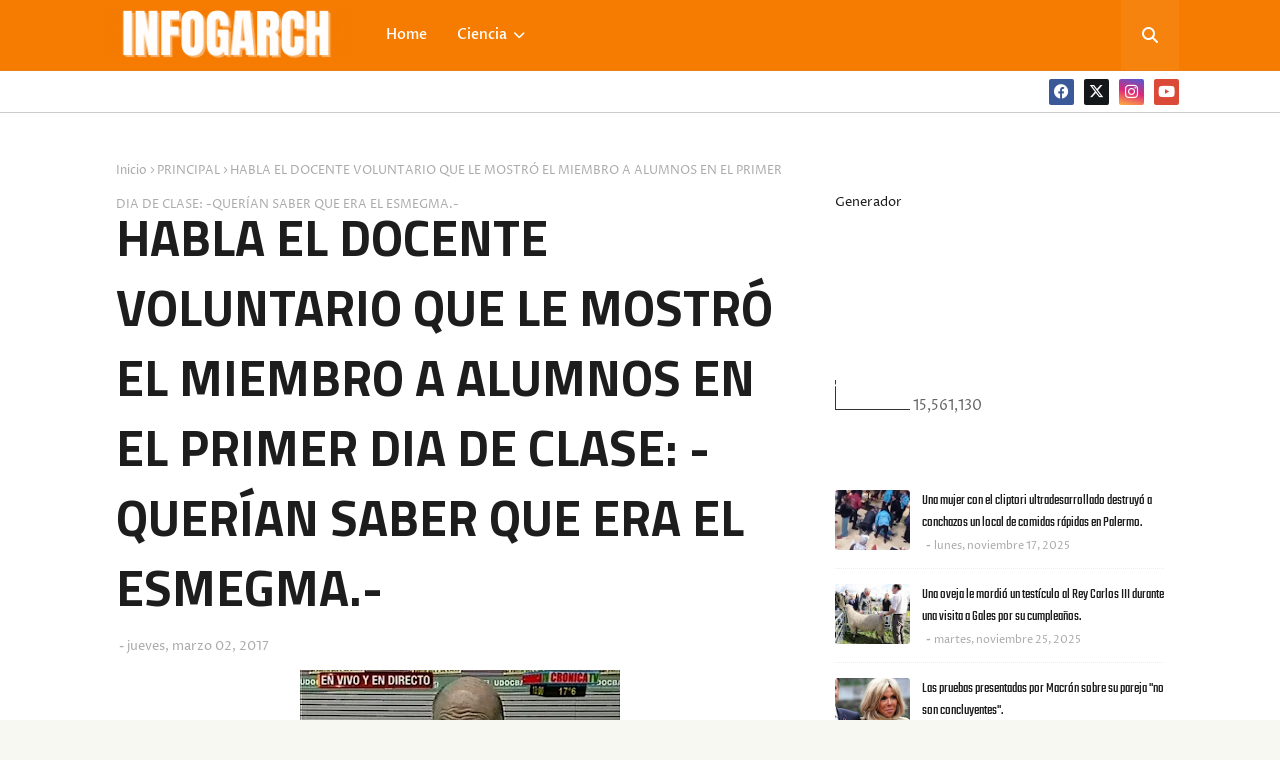

--- FILE ---
content_type: text/html; charset=UTF-8
request_url: http://www.infogarch.com.ar/b/stats?style=WHITE_TRANSPARENT&timeRange=ALL_TIME&token=APq4FmAIL771MfLyU43hrZIgVHUYXeJQmhgEobNYiozxSSFcyo_R4wz33naZnvfR4ESYZt-srPk6J8hMiPdDw8auE5p1BHnKTg
body_size: 260
content:
{"total":15561130,"sparklineOptions":{"backgroundColor":{"fillOpacity":0.1,"fill":"#ffffff"},"series":[{"areaOpacity":0.3,"color":"#fff"}]},"sparklineData":[[0,80],[1,94],[2,90],[3,87],[4,82],[5,82],[6,96],[7,84],[8,86],[9,90],[10,100],[11,95],[12,98],[13,66],[14,70],[15,16],[16,16],[17,9],[18,16],[19,15],[20,23],[21,19],[22,12],[23,14],[24,19],[25,13],[26,34],[27,30],[28,9],[29,4]],"nextTickMs":900000}

--- FILE ---
content_type: text/javascript; charset=UTF-8
request_url: http://www.infogarch.com.ar/feeds/posts/default/-/NASA?alt=json-in-script&max-results=5&callback=jQuery112404416919932490915_1764926257888&_=1764926257889
body_size: 9855
content:
// API callback
jQuery112404416919932490915_1764926257888({"version":"1.0","encoding":"UTF-8","feed":{"xmlns":"http://www.w3.org/2005/Atom","xmlns$openSearch":"http://a9.com/-/spec/opensearchrss/1.0/","xmlns$blogger":"http://schemas.google.com/blogger/2008","xmlns$georss":"http://www.georss.org/georss","xmlns$gd":"http://schemas.google.com/g/2005","xmlns$thr":"http://purl.org/syndication/thread/1.0","id":{"$t":"tag:blogger.com,1999:blog-940228966988756858"},"updated":{"$t":"2025-11-25T13:03:04.774-03:00"},"category":[{"term":"PRINCIPAL"},{"term":"#HumorArgentino"},{"term":"#QuilomboArgentino"},{"term":"CORONAVIRUS"},{"term":"SIMIONETTI"},{"term":"CUARENTENA"},{"term":"COVID-19"},{"term":"LANUCCA"},{"term":"NASA"},{"term":"Buckingham"},{"term":"ELECCIONES"},{"term":"PALERMO"},{"term":"PRINCIPAL."},{"term":"CHAPANAY"},{"term":"TOP"},{"term":"G20"},{"term":"#UCRANIA"},{"term":"Buenos Aires"},{"term":"NORDELTA"},{"term":"Ciencia"},{"term":"ECLIPSE"},{"term":"PANDEMIA"},{"term":"CHILE"},{"term":"ELECCIONES EEUU"},{"term":"ELECCIONES2019"},{"term":"URUGUAY"},{"term":"VIDEO"},{"term":"Vaticano"},{"term":"#RevistaArgollas"},{"term":"#SIOME"},{"term":"CHACO:"},{"term":"Córdoba:"},{"term":"DEBATE"},{"term":"Expectativa mundial:"},{"term":"F1"},{"term":"Halloween:"},{"term":"Internacionales"},{"term":"MISERY"},{"term":"MISTERIO"},{"term":"Nac\u0026Pop"},{"term":"Noche de los Museos:"},{"term":"Politica"},{"term":"Recoleta"},{"term":"Television"},{"term":"Travel Sale"},{"term":"Vacaciones"},{"term":"fav"}],"title":{"type":"text","$t":"INFOGARCH"},"subtitle":{"type":"html","$t":"Aún mas poronga que INFOBAE."},"link":[{"rel":"http://schemas.google.com/g/2005#feed","type":"application/atom+xml","href":"http:\/\/www.infogarch.com.ar\/feeds\/posts\/default"},{"rel":"self","type":"application/atom+xml","href":"http:\/\/www.blogger.com\/feeds\/940228966988756858\/posts\/default\/-\/NASA?alt=json-in-script\u0026max-results=5"},{"rel":"alternate","type":"text/html","href":"http:\/\/www.infogarch.com.ar\/search\/label\/NASA"},{"rel":"hub","href":"http://pubsubhubbub.appspot.com/"},{"rel":"next","type":"application/atom+xml","href":"http:\/\/www.blogger.com\/feeds\/940228966988756858\/posts\/default\/-\/NASA\/-\/NASA?alt=json-in-script\u0026start-index=6\u0026max-results=5"}],"author":[{"name":{"$t":"La Hiena de la Palabrota"},"uri":{"$t":"http:\/\/www.blogger.com\/profile\/17977776266946575654"},"email":{"$t":"noreply@blogger.com"},"gd$image":{"rel":"http://schemas.google.com/g/2005#thumbnail","width":"16","height":"16","src":"https:\/\/img1.blogblog.com\/img\/b16-rounded.gif"}}],"generator":{"version":"7.00","uri":"http://www.blogger.com","$t":"Blogger"},"openSearch$totalResults":{"$t":"26"},"openSearch$startIndex":{"$t":"1"},"openSearch$itemsPerPage":{"$t":"5"},"entry":[{"id":{"$t":"tag:blogger.com,1999:blog-940228966988756858.post-5668765741745286829"},"published":{"$t":"2023-10-10T20:43:00.004-03:00"},"updated":{"$t":"2023-10-10T20:43:41.068-03:00"},"category":[{"scheme":"http://www.blogger.com/atom/ns#","term":"#QuilomboArgentino"},{"scheme":"http://www.blogger.com/atom/ns#","term":"NASA"},{"scheme":"http://www.blogger.com/atom/ns#","term":"PRINCIPAL"}],"title":{"type":"text","$t":"PARAGUAYOS LOGRA HACKEAR LA RED DE STARLINK UTILIZANDO COMO ANTENA UNA MANDIOCA."},"content":{"type":"html","$t":"\u003Cdiv style=\"-webkit-font-smoothing: antialiased; border: none; box-sizing: border-box; line-height: 28px; margin-bottom: 29px; padding: 0px; transition: background 0.3s ease 0s, color 0.3s ease 0s, box-shadow 0.3s ease 0s, position 0.3s ease 0s, border 0.3s ease 0s;\"\u003E\u003Cdiv style=\"color: #292929; font-family: \u0026quot;Open Sans\u0026quot;, sans-serif; font-size: 16px; text-align: justify;\"\u003E\u003Cspan style=\"color: black; font-size: 22px; font-weight: 600;\"\u003ETras conocerse que la empresa de Elon Musk proveera del servicio a la nación Guarani, apareció un video en donde unos sujetos con una mandioca hackean los satelites y pueden ver peliculas porno gratis.\u003C\/span\u003E\u003C\/div\u003E\n\n\u003Cdiv style=\"text-align: justify;\"\u003E\u003Cspan style=\"font-family: \u0026quot;Open Sans\u0026quot;, sans-serif;\"\u003E\u003Cbr \/\u003E\u003C\/span\u003E\u003C\/div\u003E\u003Cspan style=\"font-family: \u0026quot;Open Sans\u0026quot;, sans-serif;\"\u003E\u003Cdiv style=\"text-align: justify;\"\u003EMiles de millones de dolares fueron necesarios para colocar en órbita los satélites de StarLink, la futurista compania de Elon Musk con la que, por unos 100 dolares por mes, se puede enviar internet de alta velocidad a lugares alejados del paneta.\u0026nbsp; Pero dos paraguayos, armados de una notebook gobierno, una antena montada sobre una mandioca y varios litros de cerveza, lograron vulnerar la infranqueable seguridad del sistema: -Lo primero que hicieron fue entrar a mirar bajar videos porno de paraguayos en xhamster. Despues entraro a ver los resultados de la quinela, buscaron mas porno y se desconectaron.- indicó uno de los encargados de la seguridad de StarLink que destacó lo rudimentario y efectivo del método.\u003C\/div\u003E\u003C\/span\u003E\u003C\/div\u003E\n\u003Cdiv style=\"-webkit-font-smoothing: antialiased; border: none; box-sizing: border-box; line-height: 28px; margin-bottom: 29px; padding: 0px; transition: background 0.3s ease 0s, color 0.3s ease 0s, box-shadow 0.3s ease 0s, position 0.3s ease 0s, border 0.3s ease 0s;\"\u003E\n\u003Ctable cellpadding=\"0\" cellspacing=\"0\" class=\"tr-caption-container\" style=\"color: #292929; font-family: \u0026quot;Open Sans\u0026quot;, sans-serif; font-size: 16px; margin-left: auto; margin-right: auto; text-align: center;\"\u003E\u003Ctbody\u003E\u003Ctr\u003E\u003Ctd style=\"text-align: center;\"\u003E\u003Ca href=\"https:\/\/blogger.googleusercontent.com\/img\/a\/AVvXsEhjmtSGzScWSuq3_Wl96foxUkpEzZyZ91aKPf8HyICQynM-SGMy71ifuQD439IqUl1fAXv5gJm8l_6I3wu9nSZJpepO4g-YffKEQChw6ygFvGsYdNfllvfs454Lm5l0Idwou6D3TMqLdAD-Ft3vz2imhyHfAaSqB8-1POgk2U_1smlvMtGJyq_bMhge76M\" style=\"margin-left: auto; margin-right: auto;\"\u003E\u003Cimg alt=\"\" data-original-height=\"558\" data-original-width=\"992\" height=\"360\" src=\"https:\/\/blogger.googleusercontent.com\/img\/a\/AVvXsEhjmtSGzScWSuq3_Wl96foxUkpEzZyZ91aKPf8HyICQynM-SGMy71ifuQD439IqUl1fAXv5gJm8l_6I3wu9nSZJpepO4g-YffKEQChw6ygFvGsYdNfllvfs454Lm5l0Idwou6D3TMqLdAD-Ft3vz2imhyHfAaSqB8-1POgk2U_1smlvMtGJyq_bMhge76M=w640-h360\" width=\"640\" \/\u003E\u003C\/a\u003E\u003C\/td\u003E\u003C\/tr\u003E\u003Ctr\u003E\u003Ctd class=\"tr-caption\" style=\"text-align: center;\"\u003E-\u003Cspan style=\"font-size: x-small;\"\u003E\u003Cb\u003E\"Por lo pronto, como el Papa, no hay planes de ir a al Argentina. Primero por el quilombo que tienen y despues, por el quilombo que va a haber\".- declaró con total sinceridad el portavoz de la empresa para Latam\u003C\/b\u003E\u003C\/span\u003E\u003C\/td\u003E\u003C\/tr\u003E\u003C\/tbody\u003E\u003C\/table\u003E\u003Cdiv style=\"text-align: justify;\"\u003E\u003Cspan style=\"font-family: \u0026quot;Open Sans\u0026quot;, sans-serif;\"\u003E\u003Cbr \/\u003E\u003C\/span\u003E\u003C\/div\u003E\u003Cdiv style=\"text-align: justify;\"\u003E\u003Cspan style=\"font-family: \u0026quot;Open Sans\u0026quot;, sans-serif;\"\u003E-Elon nos va a cortar las pelotas cuando se entere. Es muy detallista el hijo de puta y este tipo de cosas no las tolera. Cuentan que una vez se subió a un tesla y no le andaba la luz de giro y se bajó con el matafuego y se lo metió en el orto al tipo encargado de revisar las luces.- declararon los empleados de la firma recien radicada en el vecino pais.\u0026nbsp;\u003C\/span\u003E\u003C\/div\u003E\u003C\/div\u003E\n\u003Cdiv style=\"-webkit-font-smoothing: antialiased; border: none; box-sizing: border-box; color: #292929; font-family: \u0026quot;Open Sans\u0026quot;, sans-serif; font-size: 16px; line-height: 28px; margin-bottom: 29px; padding: 0px; transition: background 0.3s ease 0s, color 0.3s ease 0s, box-shadow 0.3s ease 0s, position 0.3s ease 0s, border 0.3s ease 0s;\"\u003E\u003Cbr \/\u003E\u003C\/div\u003E\u003Cdiv style=\"-webkit-font-smoothing: antialiased; border: none; box-sizing: border-box; color: #292929; font-family: \u0026quot;Open Sans\u0026quot;, sans-serif; font-size: 16px; line-height: 28px; margin-bottom: 29px; padding: 0px; transition: background 0.3s ease 0s, color 0.3s ease 0s, box-shadow 0.3s ease 0s, position 0.3s ease 0s, border 0.3s ease 0s;\"\u003E\u003Cdiv class=\"separator\" style=\"clear: both; text-align: center;\"\u003E\u003Ca href=\"https:\/\/www.infogarch.com.ar\/p\/quiero-vender-mas-en-mi-negocio-como.html\" style=\"text-align: left;\"\u003E\u003Cimg alt=\"\" height=\"80\" id=\"Image12_img\" src=\"https:\/\/blogger.googleusercontent.com\/img\/b\/R29vZ2xl\/AVvXsEg1pJwObhN8fvlI2CwsQF0BTloQb5e63HVGzEEYibdwkSCxrhIb0q_23aixG4jlHO0QFl8K5FI3530uVoLdcTtSq_3F1Z2uR0rhqzbZiD_tJesBRXJ2Bn-6pYUZHk8is64BkKKcEUt1Qzs\/w640-h80\/hac%25C3%25A9+como+anucca+%25281%2529.gif\" style=\"visibility: visible;\" width=\"640\" \/\u003E\u003C\/a\u003E\u003C\/div\u003E\u003Cdiv class=\"separator\" style=\"clear: both; text-align: center;\"\u003E\u003Cbr \/\u003E\u003C\/div\u003E\u003Cdiv class=\"separator\" style=\"clear: both; text-align: center;\"\u003E\u003Cspan style=\"text-align: left;\"\u003E\n\n\u003C\/span\u003E\u003Cscript type=\"text\/javascript\"\u003E\u003C!--\ngoogle_ad_client = \"ca-pub-7363809219244122\";\ngoogle_ad_width = 300;\ngoogle_ad_height = 250;\n\/\/--\u003E\n\u003C\/script\u003E\u003Cspan style=\"text-align: left;\"\u003E\n\u003C\/span\u003E\u003Cscript src=\"\/\/pagead2.googlesyndication.com\/pagead\/show_ads.js\" type=\"text\/javascript\"\u003E\n\u003C\/script\u003E\u003Cspan style=\"text-align: left;\"\u003E\n\n\u003C\/span\u003E\u003C!--Codes by HTML.am--\u003E\u003Cspan style=\"text-align: left;\"\u003E\n\n\u003C\/span\u003E\u003C!--CSS Code--\u003E\u003Cspan style=\"text-align: left;\"\u003E\n\u003C\/span\u003E\u003Cstyle scoped=\"\" type=\"text\/css\"\u003E\n.GeneratedMarquee {\nfont-family:monospace;\nfont-size:2em;\nfont-style:italic;\nfont-weight:bold;\nfont-variant:small-caps;\nline-height:1.1em;\ntext-align:center;\ncolor:#FFFFFF;\nbackground-color:#FF9933;\npadding:1em;\nmargin:1ch;\n\n}\n\u003C\/style\u003E\u003Cspan style=\"text-align: left;\"\u003E\n\n\u003C\/span\u003E\u003C!--HTML Code--\u003E\u003Cspan style=\"text-align: left;\"\u003E\n\u003C\/span\u003E\u003Cmarquee behavior=\"scroll\" class=\"GeneratedMarquee\" direction=\"left\" scrollamount=\"16\" style=\"text-align: left;\"\u003E\u003Cimg alt=\"\" src=\"https:\/\/k32.kn3.net\/4EFDC0F6E.png\" \/\u003E   \"Si te gustó la nota, compartila en FACEFUCK y dale LIKE a la página. Saludos Y GRACIAS.\"\u003C\/marquee\u003E\u003C\/div\u003E\u003C\/div\u003E"},"link":[{"rel":"replies","type":"application/atom+xml","href":"http:\/\/www.infogarch.com.ar\/feeds\/5668765741745286829\/comments\/default","title":"Enviar comentarios"},{"rel":"replies","type":"text/html","href":"http:\/\/www.infogarch.com.ar\/2023\/10\/paraguayos-logra-hackear-la-red-de.html#comment-form","title":"0 comentarios"},{"rel":"edit","type":"application/atom+xml","href":"http:\/\/www.blogger.com\/feeds\/940228966988756858\/posts\/default\/5668765741745286829"},{"rel":"self","type":"application/atom+xml","href":"http:\/\/www.blogger.com\/feeds\/940228966988756858\/posts\/default\/5668765741745286829"},{"rel":"alternate","type":"text/html","href":"http:\/\/www.infogarch.com.ar\/2023\/10\/paraguayos-logra-hackear-la-red-de.html","title":"PARAGUAYOS LOGRA HACKEAR LA RED DE STARLINK UTILIZANDO COMO ANTENA UNA MANDIOCA."}],"author":[{"name":{"$t":"La Hiena de la Palabrota"},"uri":{"$t":"http:\/\/www.blogger.com\/profile\/17977776266946575654"},"email":{"$t":"noreply@blogger.com"},"gd$image":{"rel":"http://schemas.google.com/g/2005#thumbnail","width":"16","height":"16","src":"https:\/\/img1.blogblog.com\/img\/b16-rounded.gif"}}],"media$thumbnail":{"xmlns$media":"http://search.yahoo.com/mrss/","url":"https:\/\/blogger.googleusercontent.com\/img\/a\/AVvXsEhjmtSGzScWSuq3_Wl96foxUkpEzZyZ91aKPf8HyICQynM-SGMy71ifuQD439IqUl1fAXv5gJm8l_6I3wu9nSZJpepO4g-YffKEQChw6ygFvGsYdNfllvfs454Lm5l0Idwou6D3TMqLdAD-Ft3vz2imhyHfAaSqB8-1POgk2U_1smlvMtGJyq_bMhge76M=s72-w640-h360-c","height":"72","width":"72"},"thr$total":{"$t":"0"}},{"id":{"$t":"tag:blogger.com,1999:blog-940228966988756858.post-7952165046930657911"},"published":{"$t":"2022-07-04T11:43:00.003-03:00"},"updated":{"$t":"2022-07-04T11:43:21.725-03:00"},"category":[{"scheme":"http://www.blogger.com/atom/ns#","term":"#HumorArgentino"},{"scheme":"http://www.blogger.com/atom/ns#","term":"NASA"},{"scheme":"http://www.blogger.com/atom/ns#","term":"PRINCIPAL"}],"title":{"type":"text","$t":"LA NASA DENUNCIÓ QUE CHINA PLANEA PONER UN SUPERMERCADO EN LA LUNA."},"content":{"type":"html","$t":"\u003Cdiv style=\"-webkit-font-smoothing: antialiased; border: none; box-sizing: border-box; color: #292929; font-family: \u0026quot;Open Sans\u0026quot;, sans-serif; font-size: 16px; line-height: 28px; margin-bottom: 29px; padding: 0px; transition: background 0.3s ease 0s, color 0.3s ease 0s, box-shadow 0.3s ease 0s, position 0.3s ease 0s, border 0.3s ease 0s;\"\u003E\u003Cdiv style=\"-webkit-font-smoothing: antialiased; border: none; box-sizing: border-box; line-height: 28px; margin-bottom: 29px; padding: 0px; transition: background 0.3s ease 0s, color 0.3s ease 0s, box-shadow 0.3s ease 0s, position 0.3s ease 0s, border 0.3s ease 0s;\"\u003E\u003Cdiv style=\"text-align: justify;\"\u003E\u003Cspan style=\"color: black; font-size: 22px; font-weight: 600;\"\u003ESegún la agencia espacial norteamericana, en las últimas semanas se interceptaron 3 cohetes chinos con mercadería y un cuarto, tripulado por personas de origen peruano entrenados para hacer reabastesimiento de mercadería en gravedad 0.\u003C\/span\u003E\u003C\/div\u003E\u003Cdiv style=\"text-align: justify;\"\u003E\u003Cspan face=\"\u0026quot;Open Sans\u0026quot;, sans-serif\"\u003E\u003Cbr \/\u003E\u003C\/span\u003E\u003C\/div\u003E\u003Cspan face=\"\u0026quot;Open Sans\u0026quot;, sans-serif\"\u003E\u003Cdiv style=\"text-align: justify;\"\u003EGran preocupación de la gente de la NASA tras la interepcióin de varios cohetes con mercadería y uno tripulado por personas de origen andino, que tendrían como objetivo la instalación de un supermercado \"Ideal\" en la Luna: -\"Por lo que pudimos observar a travez del telescopio Hubble, el gobnierno chino planea instalar un supermercado en el crater denominado \"Ariadaeus\", donde ya se puede observar un grán deposito de bebidas Manaos en todas sus variedades. Haremos una queja formal ante el comite espacial.\"- indicó Bill Nelson, el capo de la agencia espacial Norteamericana.\u003C\/div\u003E\u003C\/span\u003E\u003C\/div\u003E\u003Ctable cellpadding=\"0\" cellspacing=\"0\" class=\"tr-caption-container\" style=\"margin-left: auto; margin-right: auto; text-align: center;\"\u003E\u003Ctbody\u003E\u003Ctr\u003E\u003Ctd\u003E\u003Ca href=\"https:\/\/blogger.googleusercontent.com\/img\/b\/R29vZ2xl\/AVvXsEgH9-l-I-nYUmArT2W2yP08JCPv9RFZNaRoXiEkBBMfOO3R5_lJ5O7Xb61n9KKBF4W6i6QhiWXlm71LnBgLCpsGE-eK-25n59t946lUQ4OvsF3VVULQZ-bYsMkwAzSlrXT3l-Qf4N5Az-LC4kHqmI1felJE72OjOIg217WIbmfRXsnr_rOdVPB25KUL\/s660\/CapoDeLaNasa.JPG\" style=\"margin-left: auto; margin-right: auto;\"\u003E\u003Cimg border=\"0\" data-original-height=\"441\" data-original-width=\"660\" height=\"428\" src=\"https:\/\/blogger.googleusercontent.com\/img\/b\/R29vZ2xl\/AVvXsEgH9-l-I-nYUmArT2W2yP08JCPv9RFZNaRoXiEkBBMfOO3R5_lJ5O7Xb61n9KKBF4W6i6QhiWXlm71LnBgLCpsGE-eK-25n59t946lUQ4OvsF3VVULQZ-bYsMkwAzSlrXT3l-Qf4N5Az-LC4kHqmI1felJE72OjOIg217WIbmfRXsnr_rOdVPB25KUL\/w640-h428\/CapoDeLaNasa.JPG\" width=\"640\" \/\u003E\u003C\/a\u003E\u003C\/td\u003E\u003C\/tr\u003E\u003Ctr\u003E\u003Ctd class=\"tr-caption\"\u003EBill Nelson, el capo de la NASA: -\"Si los dejamos, los chinos te llenan la luna de peruanos en 3 meses.\"-\u003C\/td\u003E\u003C\/tr\u003E\u003C\/tbody\u003E\u003C\/table\u003E\u003Cdiv style=\"text-align: justify;\"\u003E\u003Cbr \/\u003E\u003C\/div\u003E\u003Cdiv style=\"-webkit-font-smoothing: antialiased; border: none; box-sizing: border-box; line-height: 28px; margin-bottom: 29px; padding: 0px; transition: background 0.3s ease 0s, color 0.3s ease 0s, box-shadow 0.3s ease 0s, position 0.3s ease 0s, border 0.3s ease 0s;\"\u003E\u003Cdiv style=\"text-align: justify;\"\u003E\u003Cspan face=\"\u0026quot;Open Sans\u0026quot;, sans-serif\"\u003E\u003Cbr \/\u003E\u003C\/span\u003E\u003C\/div\u003E\u003Cspan face=\"\u0026quot;Open Sans\u0026quot;, sans-serif\"\u003E\u003Cdiv style=\"text-align: justify;\"\u003E-\"Los chinos han lanzado su programa espacial hace relativamente poco tiempo y ya tienen varios hitos logrados que a la agencia espacial norteamericana le lha llevado años lograr, por eso estan calenchu. Sin embargo es cierto que son unos mugrientos hijos de puta y vaya a saber la mugre que haran en el satelite natural.\"- indicó el capo de la agencia espacial Europea.\u003C\/div\u003E\u003C\/span\u003E\u003C\/div\u003E\u003Cdiv style=\"-webkit-font-smoothing: antialiased; border: none; box-sizing: border-box; line-height: 28px; margin-bottom: 29px; padding: 0px; transition: background 0.3s ease 0s, color 0.3s ease 0s, box-shadow 0.3s ease 0s, position 0.3s ease 0s, border 0.3s ease 0s;\"\u003E\u003Cdiv class=\"separator\" style=\"clear: both; text-align: justify;\"\u003E\u003Cbr \/\u003E\u003C\/div\u003E\u003C\/div\u003E\u003C\/div\u003E\n\u003Cdiv style=\"-webkit-font-smoothing: antialiased; border: none; box-sizing: border-box; color: #292929; font-family: \u0026quot;Open Sans\u0026quot;, sans-serif; font-size: 16px; line-height: 28px; margin-bottom: 29px; padding: 0px; transition: background 0.3s ease 0s, color 0.3s ease 0s, box-shadow 0.3s ease 0s, position 0.3s ease 0s, border 0.3s ease 0s;\"\u003E\u003Cbr \/\u003E\u003C\/div\u003E\u003Cdiv style=\"-webkit-font-smoothing: antialiased; border: none; box-sizing: border-box; color: #292929; font-family: \u0026quot;Open Sans\u0026quot;, sans-serif; font-size: 16px; line-height: 28px; margin-bottom: 29px; padding: 0px; transition: background 0.3s ease 0s, color 0.3s ease 0s, box-shadow 0.3s ease 0s, position 0.3s ease 0s, border 0.3s ease 0s;\"\u003E\u003Cdiv class=\"separator\" style=\"clear: both; text-align: center;\"\u003E\u003Ca href=\"https:\/\/www.infogarch.com.ar\/p\/quiero-vender-mas-en-mi-negocio-como.html\" style=\"text-align: left;\"\u003E\u003Cimg alt=\"\" height=\"80\" id=\"Image12_img\" src=\"https:\/\/blogger.googleusercontent.com\/img\/b\/R29vZ2xl\/AVvXsEg1pJwObhN8fvlI2CwsQF0BTloQb5e63HVGzEEYibdwkSCxrhIb0q_23aixG4jlHO0QFl8K5FI3530uVoLdcTtSq_3F1Z2uR0rhqzbZiD_tJesBRXJ2Bn-6pYUZHk8is64BkKKcEUt1Qzs\/w640-h80\/hac%25C3%25A9+como+anucca+%25281%2529.gif\" style=\"visibility: visible;\" width=\"640\" \/\u003E\u003C\/a\u003E\u003C\/div\u003E\u003Cdiv class=\"separator\" style=\"clear: both; text-align: center;\"\u003E\u003Cbr \/\u003E\u003C\/div\u003E\u003Cdiv class=\"separator\" style=\"clear: both; text-align: center;\"\u003E\u003Cspan style=\"text-align: left;\"\u003E\n\n\u003C\/span\u003E\u003Cscript type=\"text\/javascript\"\u003E\u003C!--\ngoogle_ad_client = \"ca-pub-7363809219244122\";\ngoogle_ad_width = 300;\ngoogle_ad_height = 250;\n\/\/--\u003E\n\u003C\/script\u003E\u003Cspan style=\"text-align: left;\"\u003E\n\u003C\/span\u003E\u003Cscript src=\"\/\/pagead2.googlesyndication.com\/pagead\/show_ads.js\" type=\"text\/javascript\"\u003E\n\u003C\/script\u003E\u003Cspan style=\"text-align: left;\"\u003E\n\n\u003C\/span\u003E\u003C!--Codes by HTML.am--\u003E\u003Cspan style=\"text-align: left;\"\u003E\n\n\u003C\/span\u003E\u003C!--CSS Code--\u003E\u003Cspan style=\"text-align: left;\"\u003E\n\u003C\/span\u003E\u003Cstyle scoped=\"\" type=\"text\/css\"\u003E\n.GeneratedMarquee {\nfont-family:monospace;\nfont-size:2em;\nfont-style:italic;\nfont-weight:bold;\nfont-variant:small-caps;\nline-height:1.1em;\ntext-align:center;\ncolor:#FFFFFF;\nbackground-color:#FF9933;\npadding:1em;\nmargin:1ch;\n\n}\n\u003C\/style\u003E\u003Cspan style=\"text-align: left;\"\u003E\n\n\u003C\/span\u003E\u003C!--HTML Code--\u003E\u003Cspan style=\"text-align: left;\"\u003E\n\u003C\/span\u003E\u003Cmarquee behavior=\"scroll\" class=\"GeneratedMarquee\" direction=\"left\" scrollamount=\"16\" style=\"text-align: left;\"\u003E\u003Cimg alt=\"\" src=\"https:\/\/k32.kn3.net\/4EFDC0F6E.png\" \/\u003E   \"Si te gustó la nota, compartila en FACEFUCK y dale LIKE a la página. Saludos Y GRACIAS.\"\u003C\/marquee\u003E\u003C\/div\u003E\u003C\/div\u003E"},"link":[{"rel":"replies","type":"application/atom+xml","href":"http:\/\/www.infogarch.com.ar\/feeds\/7952165046930657911\/comments\/default","title":"Enviar comentarios"},{"rel":"replies","type":"text/html","href":"http:\/\/www.infogarch.com.ar\/2022\/07\/la-nasa-denuncio-que-china-planea-poner.html#comment-form","title":"0 comentarios"},{"rel":"edit","type":"application/atom+xml","href":"http:\/\/www.blogger.com\/feeds\/940228966988756858\/posts\/default\/7952165046930657911"},{"rel":"self","type":"application/atom+xml","href":"http:\/\/www.blogger.com\/feeds\/940228966988756858\/posts\/default\/7952165046930657911"},{"rel":"alternate","type":"text/html","href":"http:\/\/www.infogarch.com.ar\/2022\/07\/la-nasa-denuncio-que-china-planea-poner.html","title":"LA NASA DENUNCIÓ QUE CHINA PLANEA PONER UN SUPERMERCADO EN LA LUNA."}],"author":[{"name":{"$t":"La Hiena de la Palabrota"},"uri":{"$t":"http:\/\/www.blogger.com\/profile\/17977776266946575654"},"email":{"$t":"noreply@blogger.com"},"gd$image":{"rel":"http://schemas.google.com/g/2005#thumbnail","width":"16","height":"16","src":"https:\/\/img1.blogblog.com\/img\/b16-rounded.gif"}}],"media$thumbnail":{"xmlns$media":"http://search.yahoo.com/mrss/","url":"https:\/\/blogger.googleusercontent.com\/img\/b\/R29vZ2xl\/AVvXsEgH9-l-I-nYUmArT2W2yP08JCPv9RFZNaRoXiEkBBMfOO3R5_lJ5O7Xb61n9KKBF4W6i6QhiWXlm71LnBgLCpsGE-eK-25n59t946lUQ4OvsF3VVULQZ-bYsMkwAzSlrXT3l-Qf4N5Az-LC4kHqmI1felJE72OjOIg217WIbmfRXsnr_rOdVPB25KUL\/s72-w640-h428-c\/CapoDeLaNasa.JPG","height":"72","width":"72"},"thr$total":{"$t":"0"}},{"id":{"$t":"tag:blogger.com,1999:blog-940228966988756858.post-4184632556851738857"},"published":{"$t":"2021-10-29T09:16:00.000-03:00"},"updated":{"$t":"2021-10-29T09:16:02.330-03:00"},"category":[{"scheme":"http://www.blogger.com/atom/ns#","term":"#HumorArgentino"},{"scheme":"http://www.blogger.com/atom/ns#","term":"#QuilomboArgentino"},{"scheme":"http://www.blogger.com/atom/ns#","term":"NASA"},{"scheme":"http://www.blogger.com/atom/ns#","term":"PRINCIPAL"}],"title":{"type":"text","$t":"\"HOUSTON TENEMOS UNA ENEMA\": EXITOSO LAVADO DE COLON DE EMERGENCIA DURANTE VIAJE DE LA NAVE SPACE DRAGON."},"content":{"type":"html","$t":"\u003Cdiv style=\"-webkit-font-smoothing: antialiased; border: none; box-sizing: border-box; line-height: 28px; margin-bottom: 29px; padding: 0px; transition: background 0.3s ease 0s, color 0.3s ease 0s, box-shadow 0.3s ease 0s, position 0.3s ease 0s, border 0.3s ease 0s;\"\u003E\u003Cdiv style=\"font-family: \u0026quot;Open Sans\u0026quot;, sans-serif; text-align: justify;\"\u003E\u003Cb style=\"font-size: 22px;\"\u003EUn astronauta comenzó a sentir molestias y el médico de SpaceX le aconsejó realizarse una enema. Sacó el ano por la ventanilla de la nave.\u003C\/b\u003E\u003C\/div\u003E\u003Cdiv style=\"text-align: justify;\"\u003E\u003Cspan style=\"font-family: \u0026quot;Open Sans\u0026quot;, sans-serif;\"\u003E\u003Cbr \/\u003E\u003C\/span\u003E\u003C\/div\u003E\u003C\/div\u003E\u003Cdiv style=\"-webkit-font-smoothing: antialiased; border: none; box-sizing: border-box; font-family: \u0026quot;Open Sans\u0026quot;, sans-serif; line-height: 28px; margin-bottom: 29px; padding: 0px; text-align: justify; transition: background 0.3s ease 0s, color 0.3s ease 0s, box-shadow 0.3s ease 0s, position 0.3s ease 0s, border 0.3s ease 0s;\"\u003ECon tantas idas y veltas de las naves de SpaceX al espacio era de esperar que en algun momento alguna cagada pase: un astronauta que venia comiendo queso hace 6 meses sufrió un bloqueo instestinar severo y el médico de la empresa SpaceX aconsejó realizarle un procedimiento de enema de emergencia: -\"\u003Ci\u003EHoy hemos resuelto que pasa con el intestino si comes queso durante 6 meses y luego te haces una enema\u003C\/i\u003E.\"- indicó el propio Musk que destacó la celeridad con al que su equipo resolvió el problema: -\"\u003Ci\u003ECon un bidón y una manguera de uno de los trajes espaciales improvisaron la cánula que le introdujeron en el orto al astronauta. Lo llenaron de agua y despues le hicieron sacar el culo por la ventanilla de la nave, que con el vacio del espacio lo vació completamente\u003C\/i\u003E\".-\u003C\/div\u003E\n\u003Cdiv style=\"-webkit-font-smoothing: antialiased; border: none; box-sizing: border-box; line-height: 28px; margin-bottom: 29px; padding: 0px; transition: background 0.3s ease 0s, color 0.3s ease 0s, box-shadow 0.3s ease 0s, position 0.3s ease 0s, border 0.3s ease 0s;\"\u003E\n\u003Ctable cellpadding=\"0\" cellspacing=\"0\" class=\"tr-caption-container\" style=\"color: #292929; font-family: \u0026quot;Open Sans\u0026quot;, sans-serif; font-size: 16px; margin-left: auto; margin-right: auto; text-align: center;\"\u003E\u003Ctbody\u003E\u003Ctr\u003E\u003Ctd style=\"text-align: center;\"\u003E\u003Ca href=\"https:\/\/blogger.googleusercontent.com\/img\/b\/R29vZ2xl\/AVvXsEgBTXl8oztNPbTi6gKqCl2tSf_mXEq-SdYi-jsEHBm9HYfY2Y8gw-czzS4NwqStMzsuba_1NgEc9rBb8M0xp_1QA2R4XJspRdPfl4Vj5zIwFaGEZiCffR75K-zQ0PcMvo9cKxYIAKyBSxg\/\" style=\"margin-left: auto; margin-right: auto;\"\u003E\u003Cimg alt=\"\" data-original-height=\"549\" data-original-width=\"1003\" height=\"350\" src=\"https:\/\/blogger.googleusercontent.com\/img\/b\/R29vZ2xl\/AVvXsEgBTXl8oztNPbTi6gKqCl2tSf_mXEq-SdYi-jsEHBm9HYfY2Y8gw-czzS4NwqStMzsuba_1NgEc9rBb8M0xp_1QA2R4XJspRdPfl4Vj5zIwFaGEZiCffR75K-zQ0PcMvo9cKxYIAKyBSxg\/w640-h350\/image.png\" width=\"640\" \/\u003E\u003C\/a\u003E\u003C\/td\u003E\u003C\/tr\u003E\u003Ctr\u003E\u003Ctd class=\"tr-caption\" style=\"text-align: center;\"\u003E\u003Cb\u003E\u003Cspan style=\"font-family: helvetica; font-size: x-small;\"\u003EMusk se mostró satisfecho con el resultado del experimento: -\"El mayor riesgo era que se le salga la manguera del orto durante la enema y cague toda la nave, pero por suerte no pasó.\"\u003C\/span\u003E\u003C\/b\u003E-\u003C\/td\u003E\u003C\/tr\u003E\u003C\/tbody\u003E\u003C\/table\u003E\u003Cdiv style=\"text-align: justify;\"\u003E\u003Cspan style=\"font-family: \u0026quot;Open Sans\u0026quot;, sans-serif;\"\u003E\u003Cbr \/\u003E\u003C\/span\u003E\u003C\/div\u003E\u003Cdiv style=\"text-align: justify;\"\u003E\u003Cbr \/\u003E\u003C\/div\u003E\u003Cspan style=\"font-family: \u0026quot;Open Sans\u0026quot;, sans-serif;\"\u003E\u003Cdiv style=\"text-align: justify;\"\u003E\"\u003Ci\u003E-Hoy sabemos que pasa si un astronauta se nos constipa por las difíciles condiciones que presenta el espacio exterior y hay que socorrerlo. También aprovecharemos el viaje para realizar la primer longaniza espacial.\u003C\/i\u003E\"- indicó Musk, por lo que se especula que pronto habrá una nueva empresa del magnate sudafricano, dedicado a la confección de salame quintero espacial.\u003C\/div\u003E\u003C\/span\u003E\u003C\/div\u003E\n\u003Cdiv style=\"-webkit-font-smoothing: antialiased; border: none; box-sizing: border-box; color: #292929; font-family: \u0026quot;Open Sans\u0026quot;, sans-serif; font-size: 16px; line-height: 28px; margin-bottom: 29px; padding: 0px; text-align: justify; transition: background 0.3s ease 0s, color 0.3s ease 0s, box-shadow 0.3s ease 0s, position 0.3s ease 0s, border 0.3s ease 0s;\"\u003E\u003Cbr \/\u003E\u003C\/div\u003E\u003Cdiv style=\"-webkit-font-smoothing: antialiased; border: none; box-sizing: border-box; color: #292929; font-family: \u0026quot;Open Sans\u0026quot;, sans-serif; font-size: 16px; line-height: 28px; margin-bottom: 29px; padding: 0px; transition: background 0.3s ease 0s, color 0.3s ease 0s, box-shadow 0.3s ease 0s, position 0.3s ease 0s, border 0.3s ease 0s;\"\u003E\u003Cdiv class=\"separator\" style=\"clear: both; text-align: center;\"\u003E\u003Ca href=\"https:\/\/www.infogarch.com.ar\/p\/quiero-vender-mas-en-mi-negocio-como.html\" style=\"text-align: left;\"\u003E\u003Cimg alt=\"\" height=\"80\" id=\"Image12_img\" src=\"https:\/\/blogger.googleusercontent.com\/img\/b\/R29vZ2xl\/AVvXsEg1pJwObhN8fvlI2CwsQF0BTloQb5e63HVGzEEYibdwkSCxrhIb0q_23aixG4jlHO0QFl8K5FI3530uVoLdcTtSq_3F1Z2uR0rhqzbZiD_tJesBRXJ2Bn-6pYUZHk8is64BkKKcEUt1Qzs\/w640-h80\/hac%25C3%25A9+como+anucca+%25281%2529.gif\" style=\"visibility: visible;\" width=\"640\" \/\u003E\u003C\/a\u003E\u003C\/div\u003E\u003Cdiv class=\"separator\" style=\"clear: both; text-align: center;\"\u003E\u003Cbr \/\u003E\u003C\/div\u003E\u003Cdiv class=\"separator\" style=\"clear: both; text-align: center;\"\u003E\u003Cspan style=\"text-align: left;\"\u003E\n\n\u003C\/span\u003E\u003Cscript type=\"text\/javascript\"\u003E\u003C!--\ngoogle_ad_client = \"ca-pub-7363809219244122\";\ngoogle_ad_width = 300;\ngoogle_ad_height = 250;\n\/\/--\u003E\n\u003C\/script\u003E\u003Cspan style=\"text-align: left;\"\u003E\n\u003C\/span\u003E\u003Cscript src=\"\/\/pagead2.googlesyndication.com\/pagead\/show_ads.js\" type=\"text\/javascript\"\u003E\n\u003C\/script\u003E\u003Cspan style=\"text-align: left;\"\u003E\n\n\u003C\/span\u003E\u003C!--Codes by HTML.am--\u003E\u003Cspan style=\"text-align: left;\"\u003E\n\n\u003C\/span\u003E\u003C!--CSS Code--\u003E\u003Cspan style=\"text-align: left;\"\u003E\n\u003C\/span\u003E\u003Cstyle scoped=\"\" type=\"text\/css\"\u003E\n.GeneratedMarquee {\nfont-family:monospace;\nfont-size:2em;\nfont-style:italic;\nfont-weight:bold;\nfont-variant:small-caps;\nline-height:1.1em;\ntext-align:center;\ncolor:#FFFFFF;\nbackground-color:#FF9933;\npadding:1em;\nmargin:1ch;\n\n}\n\u003C\/style\u003E\u003Cspan style=\"text-align: left;\"\u003E\n\n\u003C\/span\u003E\u003C!--HTML Code--\u003E\u003Cspan style=\"text-align: left;\"\u003E\n\u003C\/span\u003E\u003Cmarquee behavior=\"scroll\" class=\"GeneratedMarquee\" direction=\"left\" scrollamount=\"16\" style=\"text-align: left;\"\u003E\u003Cimg alt=\"\" src=\"https:\/\/k32.kn3.net\/4EFDC0F6E.png\" \/\u003E   \"Si te gustó la nota, compartila en FACEFUCK y dale LIKE a la página. Saludos Y GRACIAS.\"\u003C\/marquee\u003E\u003C\/div\u003E\u003C\/div\u003E"},"link":[{"rel":"replies","type":"application/atom+xml","href":"http:\/\/www.infogarch.com.ar\/feeds\/4184632556851738857\/comments\/default","title":"Enviar comentarios"},{"rel":"replies","type":"text/html","href":"http:\/\/www.infogarch.com.ar\/2021\/10\/houston-tenemos-una-enema-exitoso.html#comment-form","title":"0 comentarios"},{"rel":"edit","type":"application/atom+xml","href":"http:\/\/www.blogger.com\/feeds\/940228966988756858\/posts\/default\/4184632556851738857"},{"rel":"self","type":"application/atom+xml","href":"http:\/\/www.blogger.com\/feeds\/940228966988756858\/posts\/default\/4184632556851738857"},{"rel":"alternate","type":"text/html","href":"http:\/\/www.infogarch.com.ar\/2021\/10\/houston-tenemos-una-enema-exitoso.html","title":"\"HOUSTON TENEMOS UNA ENEMA\": EXITOSO LAVADO DE COLON DE EMERGENCIA DURANTE VIAJE DE LA NAVE SPACE DRAGON."}],"author":[{"name":{"$t":"La Hiena de la Palabrota"},"uri":{"$t":"http:\/\/www.blogger.com\/profile\/17977776266946575654"},"email":{"$t":"noreply@blogger.com"},"gd$image":{"rel":"http://schemas.google.com/g/2005#thumbnail","width":"16","height":"16","src":"https:\/\/img1.blogblog.com\/img\/b16-rounded.gif"}}],"media$thumbnail":{"xmlns$media":"http://search.yahoo.com/mrss/","url":"https:\/\/blogger.googleusercontent.com\/img\/b\/R29vZ2xl\/AVvXsEgBTXl8oztNPbTi6gKqCl2tSf_mXEq-SdYi-jsEHBm9HYfY2Y8gw-czzS4NwqStMzsuba_1NgEc9rBb8M0xp_1QA2R4XJspRdPfl4Vj5zIwFaGEZiCffR75K-zQ0PcMvo9cKxYIAKyBSxg\/s72-w640-h350-c\/image.png","height":"72","width":"72"},"thr$total":{"$t":"0"}},{"id":{"$t":"tag:blogger.com,1999:blog-940228966988756858.post-6040827580006406553"},"published":{"$t":"2021-07-20T16:06:00.004-03:00"},"updated":{"$t":"2021-07-20T16:06:57.201-03:00"},"category":[{"scheme":"http://www.blogger.com/atom/ns#","term":"#HumorArgentino"},{"scheme":"http://www.blogger.com/atom/ns#","term":"NASA"},{"scheme":"http://www.blogger.com/atom/ns#","term":"PRINCIPAL"}],"title":{"type":"text","$t":"BEZOS VIAJÓ AL ESPACIO PERO TUVO QUE VOLVER A LOS 10 MINUTOS POR CULPA DE LA VIEJA QUE LO ACOMPAÑABA: -\"ESTOY RE CALIENTE\"-"},"content":{"type":"html","$t":"\u003Cdiv style=\"-webkit-font-smoothing: antialiased; border: none; box-sizing: border-box; line-height: 28px; margin-bottom: 29px; padding: 0px; transition: background 0.3s ease 0s, color 0.3s ease 0s, box-shadow 0.3s ease 0s, position 0.3s ease 0s, border 0.3s ease 0s;\"\u003E\u003Cdiv style=\"color: #292929; font-family: \u0026quot;Open Sans\u0026quot;, sans-serif; font-size: 16px; text-align: justify;\"\u003E\u003Cspan style=\"color: black; font-size: 22px; font-weight: 600;\"\u003EEl viaje originalmente iba a durar 4 horas, pero debieron volver a los 10 minutos porque a la vieja de 82 años que iba como acompañante, le agarró una fuerte diarrea que los obligó a abortar la misión.\u003C\/span\u003E\u003C\/div\u003E\n\n\u003Cdiv style=\"text-align: justify;\"\u003E\u003Cspan style=\"font-family: \u0026quot;Open Sans\u0026quot;, sans-serif;\"\u003E\u003Cbr \/\u003E\u003C\/span\u003E\u003C\/div\u003E\u003Cspan style=\"font-family: \u0026quot;Open Sans\u0026quot;, sans-serif;\"\u003E\u003Cdiv style=\"text-align: justify;\"\u003EGastar guita al pedo o en pelotudeces es uno de los pilares fundamentales del \"sueño americano\" y es una obligación irrenunciable para cualquiera que llegue a ser multimillonario en EEUU. Tal como el pelotudo del dueño de Virgin, quien viajó al espacio con 3 travestis hace menos de 10 días, ahora Joseph Besos, el dueño de Amazon, gastó casi 40 millones de dólares en un viaje que iba a durar alrededor de 4 horas, pero por problemas con una de las pasajeras, debieron volver a los 10 minutos: -\"\u003Ci style=\"font-size: 16px;\"\u003ESe empezaron a oir ruidos raros a penas salimos. Mirá que le pregunté a la vieja pelotuda esta si habia ido al baño, que allá no ibamos a poder parar en una estación de servicio. Me dijo que si. A la mañana habia comido frijoles con un emparedado de mantequilla de maní y mate. Obvio que le iba a remover la corteza de las tripas.\u003C\/i\u003E- dijo el CEO de Amazon, bastante caliente con el asunto.\u003C\/div\u003E\u003C\/span\u003E\u003C\/div\u003E\n\u003Cdiv style=\"-webkit-font-smoothing: antialiased; border: none; box-sizing: border-box; line-height: 28px; margin-bottom: 29px; padding: 0px; transition: background 0.3s ease 0s, color 0.3s ease 0s, box-shadow 0.3s ease 0s, position 0.3s ease 0s, border 0.3s ease 0s;\"\u003E\n\u003Ctable cellpadding=\"0\" cellspacing=\"0\" class=\"tr-caption-container\" style=\"color: #292929; font-family: \u0026quot;Open Sans\u0026quot;, sans-serif; font-size: 16px; margin-left: auto; margin-right: auto; text-align: center;\"\u003E\u003Ctbody\u003E\u003Ctr\u003E\u003Ctd style=\"text-align: center;\"\u003E\u003Ca href=\"https:\/\/blogger.googleusercontent.com\/img\/b\/R29vZ2xl\/AVvXsEid1a4K8OMJwGqyFdMCL8r51IPKMmfdZykdGAsc6yjdEfjI3N5lHlcT9-zNWtWkOB5kNVtHfUx0DIb4TIB5rndusizL6B650ju89epCYSArh5zDmEx5fWY5dXeASKGRujcWkVlIFvX2DZY\/\" style=\"margin-left: auto; margin-right: auto;\"\u003E\u003Cimg alt=\"\" data-original-height=\"587\" data-original-width=\"1048\" height=\"358\" src=\"https:\/\/blogger.googleusercontent.com\/img\/b\/R29vZ2xl\/AVvXsEid1a4K8OMJwGqyFdMCL8r51IPKMmfdZykdGAsc6yjdEfjI3N5lHlcT9-zNWtWkOB5kNVtHfUx0DIb4TIB5rndusizL6B650ju89epCYSArh5zDmEx5fWY5dXeASKGRujcWkVlIFvX2DZY\/w640-h358\/image.png\" width=\"640\" \/\u003E\u003C\/a\u003E\u003C\/td\u003E\u003C\/tr\u003E\u003Ctr\u003E\u003Ctd class=\"tr-caption\" style=\"text-align: center;\"\u003ELa nave de Bezos parece un consolador, lo que ha sido motivo de burla de hasta el cara de boludo de Bill Gates.\u003C\/td\u003E\u003C\/tr\u003E\u003C\/tbody\u003E\u003C\/table\u003E\u003Cdiv style=\"-webkit-font-smoothing: antialiased; border: none; box-sizing: border-box; color: #292929; font-family: \u0026quot;Open Sans\u0026quot;, sans-serif; font-size: 16px; line-height: 28px; margin-bottom: 29px; padding: 0px; text-align: justify; transition: background 0.3s ease 0s, color 0.3s ease 0s, box-shadow 0.3s ease 0s, position 0.3s ease 0s, border 0.3s ease 0s;\"\u003E\u003Cbr \/\u003E\u003C\/div\u003E\u003Cdiv style=\"color: #292929; font-family: \u0026quot;Open Sans\u0026quot;, sans-serif; font-size: 16px; text-align: justify;\"\u003EPromedioando los 100km de altura, la vieja empezó con retorcijones y se cagó dewntro del traje espacial: -\u003Ci\u003EEn eso se escucha un pedo chicloso, y vemos que por una de las costuras de la manga del traje de la vieja empieza a salir mierda. Entonces la vieja empeza a intentar sacarse el casco, cosa que hubiera resultado en una tragedia, porque iba a salir la mierda a los controles de la nave y por ahi nos haciamos concha. Asi que nos obligaron a volver a tierra.\u003C\/i\u003E- contó el multimillonario alopecico.\u003C\/div\u003E\u003Cdiv style=\"text-align: justify;\"\u003E\u003Cspan style=\"font-family: \u0026quot;Open Sans\u0026quot;, sans-serif;\"\u003E\u003Cbr \/\u003E\u003C\/span\u003E\u003C\/div\u003E\u003Ctable cellpadding=\"0\" cellspacing=\"0\" class=\"tr-caption-container\" style=\"color: #292929; font-family: \u0026quot;Open Sans\u0026quot;, sans-serif; font-size: 16px; margin-left: auto; margin-right: auto; text-align: center;\"\u003E\u003Ctbody\u003E\u003Ctr\u003E\u003Ctd style=\"text-align: center;\"\u003E\u003Ca href=\"https:\/\/blogger.googleusercontent.com\/img\/b\/R29vZ2xl\/AVvXsEh-9mGPdkzEz1lVOWWoqLubX394L2VJd6-paSfB4CHnvY7OkcvcuW2Hg5wqaBzpHYv2KljlQ5MjeTHqHYP0poLNUpuAiNZRIOaPMPb5dl5hTaSLIEzFR2XHrmdenioVWFwpCfOm3jyM5WU\/\" style=\"margin-left: auto; margin-right: auto;\"\u003E\u003Cimg alt=\"\" data-original-height=\"418\" data-original-width=\"557\" height=\"480\" src=\"https:\/\/blogger.googleusercontent.com\/img\/b\/R29vZ2xl\/AVvXsEh-9mGPdkzEz1lVOWWoqLubX394L2VJd6-paSfB4CHnvY7OkcvcuW2Hg5wqaBzpHYv2KljlQ5MjeTHqHYP0poLNUpuAiNZRIOaPMPb5dl5hTaSLIEzFR2XHrmdenioVWFwpCfOm3jyM5WU\/w640-h480\/vieja_bezos.jpg\" width=\"640\" \/\u003E\u003C\/a\u003E\u003C\/td\u003E\u003C\/tr\u003E\u003Ctr\u003E\u003Ctd class=\"tr-caption\" style=\"text-align: center;\"\u003ELa calentura de Bezos parece no habre alcanzado su techo aunque la vieja que se cagó encima dice que \"no es para tanto\". El otro de la foto es el tipo que tuvo que limpiar el traje: -\"La señora también habia comido acelga.\"- aseguró.\u003C\/td\u003E\u003C\/tr\u003E\u003C\/tbody\u003E\u003C\/table\u003E\u003Cdiv style=\"text-align: justify;\"\u003E\u003Cbr \/\u003E\u003C\/div\u003E\u003Cdiv style=\"text-align: justify;\"\u003E\u003Cbr \/\u003E\u003C\/div\u003E\u003Cspan style=\"font-family: \u0026quot;Open Sans\u0026quot;, sans-serif;\"\u003E\u003Cdiv style=\"text-align: justify;\"\u003EMás allá de los percances, la NASA había advertido a Bezos que renuncie a enviar ese tipo de cohetes al espacio, dada su forma fálica que podría \"confundir\" a alguna otra especie que habite el universo: -\"\u003Ci style=\"font-size: 16px;\"\u003EImagine que hay un planeta habitado por alguna raza con perspectiva de género, que sean todos travestis y ven una pija flotando en el espacio. ¿No se lanzarían a la caza de ésta y sería el comienzo de una guerra intergaláctica?. Le pedimos al Sr. Bezos que cambie le diseño de la nave por algo menos parecido a una verga, como hizo el otro pelotudo de Musk.\u003C\/i\u003E- había discho hace menos de 3 meses el director de la NASA.\u003C\/div\u003E\u003C\/span\u003E\u003C\/div\u003E\n\u003Cdiv style=\"-webkit-font-smoothing: antialiased; border: none; box-sizing: border-box; color: #292929; font-family: \u0026quot;Open Sans\u0026quot;, sans-serif; font-size: 16px; line-height: 28px; margin-bottom: 29px; padding: 0px; transition: background 0.3s ease 0s, color 0.3s ease 0s, box-shadow 0.3s ease 0s, position 0.3s ease 0s, border 0.3s ease 0s;\"\u003E\u003Cbr \/\u003E\u003C\/div\u003E\u003Cdiv style=\"-webkit-font-smoothing: antialiased; border: none; box-sizing: border-box; color: #292929; font-family: \u0026quot;Open Sans\u0026quot;, sans-serif; font-size: 16px; line-height: 28px; margin-bottom: 29px; padding: 0px; transition: background 0.3s ease 0s, color 0.3s ease 0s, box-shadow 0.3s ease 0s, position 0.3s ease 0s, border 0.3s ease 0s;\"\u003E\u003Cdiv class=\"separator\" style=\"clear: both; text-align: center;\"\u003E\u003Ca href=\"https:\/\/www.infogarch.com.ar\/p\/quiero-vender-mas-en-mi-negocio-como.html\" style=\"text-align: left;\"\u003E\u003Cimg alt=\"\" height=\"80\" id=\"Image12_img\" src=\"https:\/\/blogger.googleusercontent.com\/img\/b\/R29vZ2xl\/AVvXsEg1pJwObhN8fvlI2CwsQF0BTloQb5e63HVGzEEYibdwkSCxrhIb0q_23aixG4jlHO0QFl8K5FI3530uVoLdcTtSq_3F1Z2uR0rhqzbZiD_tJesBRXJ2Bn-6pYUZHk8is64BkKKcEUt1Qzs\/w640-h80\/hac%25C3%25A9+como+anucca+%25281%2529.gif\" style=\"visibility: visible;\" width=\"640\" \/\u003E\u003C\/a\u003E\u003C\/div\u003E\u003Cdiv class=\"separator\" style=\"clear: both; text-align: center;\"\u003E\u003Cbr \/\u003E\u003C\/div\u003E\u003Cdiv class=\"separator\" style=\"clear: both; text-align: center;\"\u003E\u003Cspan style=\"text-align: left;\"\u003E\n\n\u003C\/span\u003E\u003Cscript type=\"text\/javascript\"\u003E\u003C!--\ngoogle_ad_client = \"ca-pub-7363809219244122\";\ngoogle_ad_width = 300;\ngoogle_ad_height = 250;\n\/\/--\u003E\n\u003C\/script\u003E\u003Cspan style=\"text-align: left;\"\u003E\n\u003C\/span\u003E\u003Cscript src=\"\/\/pagead2.googlesyndication.com\/pagead\/show_ads.js\" type=\"text\/javascript\"\u003E\n\u003C\/script\u003E\u003Cspan style=\"text-align: left;\"\u003E\n\n\u003C\/span\u003E\u003C!--Codes by HTML.am--\u003E\u003Cspan style=\"text-align: left;\"\u003E\n\n\u003C\/span\u003E\u003C!--CSS Code--\u003E\u003Cspan style=\"text-align: left;\"\u003E\n\u003C\/span\u003E\u003Cstyle scoped=\"\" type=\"text\/css\"\u003E\n.GeneratedMarquee {\nfont-family:monospace;\nfont-size:2em;\nfont-style:italic;\nfont-weight:bold;\nfont-variant:small-caps;\nline-height:1.1em;\ntext-align:center;\ncolor:#FFFFFF;\nbackground-color:#FF9933;\npadding:1em;\nmargin:1ch;\n\n}\n\u003C\/style\u003E\u003Cspan style=\"text-align: left;\"\u003E\n\n\u003C\/span\u003E\u003C!--HTML Code--\u003E\u003Cspan style=\"text-align: left;\"\u003E\n\u003C\/span\u003E\u003Cmarquee behavior=\"scroll\" class=\"GeneratedMarquee\" direction=\"left\" scrollamount=\"16\" style=\"text-align: left;\"\u003E\u003Cimg alt=\"\" src=\"https:\/\/k32.kn3.net\/4EFDC0F6E.png\" \/\u003E   \"Si te gustó la nota, compartila en FACEFUCK y dale LIKE a la página. Saludos Y GRACIAS.\"\u003C\/marquee\u003E\u003C\/div\u003E\u003C\/div\u003E"},"link":[{"rel":"replies","type":"application/atom+xml","href":"http:\/\/www.infogarch.com.ar\/feeds\/6040827580006406553\/comments\/default","title":"Enviar comentarios"},{"rel":"replies","type":"text/html","href":"http:\/\/www.infogarch.com.ar\/2021\/07\/bezos-viajo-al-espacio-pero-tuvo-que.html#comment-form","title":"0 comentarios"},{"rel":"edit","type":"application/atom+xml","href":"http:\/\/www.blogger.com\/feeds\/940228966988756858\/posts\/default\/6040827580006406553"},{"rel":"self","type":"application/atom+xml","href":"http:\/\/www.blogger.com\/feeds\/940228966988756858\/posts\/default\/6040827580006406553"},{"rel":"alternate","type":"text/html","href":"http:\/\/www.infogarch.com.ar\/2021\/07\/bezos-viajo-al-espacio-pero-tuvo-que.html","title":"BEZOS VIAJÓ AL ESPACIO PERO TUVO QUE VOLVER A LOS 10 MINUTOS POR CULPA DE LA VIEJA QUE LO ACOMPAÑABA: -\"ESTOY RE CALIENTE\"-"}],"author":[{"name":{"$t":"La Hiena de la Palabrota"},"uri":{"$t":"http:\/\/www.blogger.com\/profile\/17977776266946575654"},"email":{"$t":"noreply@blogger.com"},"gd$image":{"rel":"http://schemas.google.com/g/2005#thumbnail","width":"16","height":"16","src":"https:\/\/img1.blogblog.com\/img\/b16-rounded.gif"}}],"media$thumbnail":{"xmlns$media":"http://search.yahoo.com/mrss/","url":"https:\/\/blogger.googleusercontent.com\/img\/b\/R29vZ2xl\/AVvXsEid1a4K8OMJwGqyFdMCL8r51IPKMmfdZykdGAsc6yjdEfjI3N5lHlcT9-zNWtWkOB5kNVtHfUx0DIb4TIB5rndusizL6B650ju89epCYSArh5zDmEx5fWY5dXeASKGRujcWkVlIFvX2DZY\/s72-w640-h358-c\/image.png","height":"72","width":"72"},"thr$total":{"$t":"0"}},{"id":{"$t":"tag:blogger.com,1999:blog-940228966988756858.post-5611900518009397409"},"published":{"$t":"2021-03-26T16:58:00.003-03:00"},"updated":{"$t":"2021-03-26T16:58:52.562-03:00"},"category":[{"scheme":"http://www.blogger.com/atom/ns#","term":"#HumorArgentino"},{"scheme":"http://www.blogger.com/atom/ns#","term":"#QuilomboArgentino"},{"scheme":"http://www.blogger.com/atom/ns#","term":"NASA"},{"scheme":"http://www.blogger.com/atom/ns#","term":"PRINCIPAL"}],"title":{"type":"text","$t":"ELON MUSK ESTÁ RECLUTANDO ALBAÑILES EN PARAGUAY PARA LA CONSTRUCCIÓN DE UNA COLONIA EN MARTE."},"content":{"type":"html","$t":"\u003Cdiv style=\"-webkit-font-smoothing: antialiased; border: none; box-sizing: border-box; line-height: 28px; margin-bottom: 29px; padding: 0px; transition: background 0.3s ease 0s, color 0.3s ease 0s, box-shadow 0.3s ease 0s, position 0.3s ease 0s, border 0.3s ease 0s;\"\u003E\n\u003Cspan face=\"\u0026quot;open sans\u0026quot; , sans-serif\" style=\"color: black; font-family: \u0026quot;Open Sans\u0026quot;, sans-serif; font-size: 22px; font-weight: 600;\"\u003EEl Astro de las pelotudeces raras hizo una convocatoria por twitter solicitando albañiles de nacionalidad paraguaya para una mega construcción en el planeta rojo.\u0026nbsp;\u003C\/span\u003E\u003Cbr \/\u003E\u003Cdiv style=\"text-align: justify;\"\u003E\u003Cbr \/\u003E\u003C\/div\u003E\n\u003Cdiv style=\"-webkit-font-smoothing: antialiased; border: none; box-sizing: border-box; line-height: 28px; margin-bottom: 29px; padding: 0px; text-align: justify; transition: background 0.3s ease 0s, color 0.3s ease 0s, box-shadow 0.3s ease 0s, position 0.3s ease 0s, border 0.3s ease 0s;\"\u003E\u003Cspan style=\"font-family: Open Sans, sans-serif;\"\u003ECuando uno piensa en Elon Musk, inmediatamente vienen a la mente toda clase de pelotudeces futuristas, como naves espaciales, autos eléctricos o robots embarazados por humanos. Sin embargo, Musk está dando un paso más allá: un asentamiento humano en Marte que, según él, estará listo y será habitable en 2040, aunque hay escepticismo por parte de la comunidad científica internacional sobre las posibilidades de que este proyecto pueda llegar en los plazos estipulados: -\"\u003C\/span\u003E\u003Ci\u003E\u003Cspan style=\"font-family: Open Sans, sans-serif;\"\u003EMusk estuvo consultando con un tal Marcial, que le dijo que le termina la ciudad en 6 meses, aunque los tiempos de obra suelen demorarse entre dos y tres veces, cosa que se maximiza al tratarse de una obra en otro planeta. Musk planea mandar 20 cohetes con albañiles y después\u0026nbsp;harían\u0026nbsp;viajes todas las semanas llevando materiales. Ya están trabajando en una carretilla especial adaptada al suelo de Marte.\u003C\/span\u003E\u003C\/i\u003E\u003Cspan style=\"font-family: Open Sans, sans-serif;\"\u003E- indicó uno de los capos de la Agencia Espacial Europea.\u003C\/span\u003E\u003C\/div\u003E\u003Cdiv style=\"-webkit-font-smoothing: antialiased; border: none; box-sizing: border-box; color: #292929; line-height: 28px; margin-bottom: 29px; padding: 0px; transition: background 0.3s ease 0s, color 0.3s ease 0s, box-shadow 0.3s ease 0s, position 0.3s ease 0s, border 0.3s ease 0s;\"\u003E\u003Cdiv class=\"separator\" style=\"clear: both; text-align: center;\"\u003E\u003Ctable align=\"center\" cellpadding=\"0\" cellspacing=\"0\" class=\"tr-caption-container\" style=\"font-family: \u0026quot;Open Sans\u0026quot;, sans-serif; font-size: 16px; margin-left: auto; margin-right: auto;\"\u003E\u003Ctbody\u003E\u003Ctr\u003E\u003Ctd style=\"text-align: center;\"\u003E\u003Ca href=\"https:\/\/blogger.googleusercontent.com\/img\/b\/R29vZ2xl\/AVvXsEhG_QI-I0n9rQpZMHzPviNpGrNr2oOiqp8iCK5MclCjtkPBOhGgwa2x5TUoGQzKj_wj5w3gIhTevUgK5RXyW2Q3NoPxaKVPkW9yYBQVYOpc9qh-0z-kaFQynYOSqFmwkZIlEYDkVQkqYd8\/\" style=\"margin-left: auto; margin-right: auto;\"\u003E\u003Cimg alt=\"\" data-original-height=\"240\" data-original-width=\"322\" height=\"478\" src=\"https:\/\/blogger.googleusercontent.com\/img\/b\/R29vZ2xl\/AVvXsEhG_QI-I0n9rQpZMHzPviNpGrNr2oOiqp8iCK5MclCjtkPBOhGgwa2x5TUoGQzKj_wj5w3gIhTevUgK5RXyW2Q3NoPxaKVPkW9yYBQVYOpc9qh-0z-kaFQynYOSqFmwkZIlEYDkVQkqYd8\/w640-h478\/Elon-Musk-Culturageek.com_.ar-1-768x573.jpg\" width=\"640\" \/\u003E\u003C\/a\u003E\u003C\/td\u003E\u003C\/tr\u003E\u003Ctr\u003E\u003Ctd class=\"tr-caption\" style=\"text-align: center;\"\u003E\u003Cspan style=\"font-family: helvetica; font-size: x-small;\"\u003EMusk es asesorado por Marcial, con quien además comparte su gusto por el tereré y las riñas de gallo: -\"Ya sabe putear en Guaraní, cosa que le será útil para cuando vea que la obra no avanza. \"- dijo un secretario.\u003C\/span\u003E\u003C\/td\u003E\u003C\/tr\u003E\u003C\/tbody\u003E\u003C\/table\u003E\u003Cbr \/\u003E\u003Cdiv style=\"font-family: \u0026quot;Open Sans\u0026quot;, sans-serif; font-size: 16px; text-align: justify;\"\u003E\u003Cspan style=\"text-align: left;\"\u003EOtro de los riesgos es que los albañiles se queden y formen un asentamiento, generando así la primer villa extraterrestre con resultados inciertos: -Ya nos pasó en la IIS, que mandamos a un tipo a hacer unos arreglos en el baño de la estación y\u0026nbsp;\u003C\/span\u003E\u003Ca href=\"http:\/\/www.infogarch.com.ar\/2017\/07\/un-astronauta-paraguayo-usurpo-el-techo.html\" style=\"-webkit-font-smoothing: antialiased; border-bottom: 4px solid rgb(236, 23, 45); box-sizing: border-box; line-height: inherit; position: relative; text-align: start; text-decoration-line: none; transition: background 0.3s ease 0s, color 0.3s ease 0s, box-shadow 0.3s ease 0s, position 0.3s ease 0s, border 0.3s ease 0s;\" target=\"_blank\"\u003Enos construyó una casilla en el techo de la nave.\u003C\/a\u003E\u003Cspan style=\"text-align: left;\"\u003E\u0026nbsp;Ahora hay como 15 viviendo y no hay forma de sacarlos.- explicó el cientifico.\u003C\/span\u003E\u003C\/div\u003E\u003Cdiv style=\"font-family: \u0026quot;Open Sans\u0026quot;, sans-serif; font-size: 16px; text-align: justify;\"\u003E\u003Cbr \/\u003E\u003C\/div\u003E\u003Cdiv style=\"font-family: \u0026quot;Open Sans\u0026quot;, sans-serif; font-size: 16px; text-align: justify;\"\u003E\u003Cspan style=\"text-align: left;\"\u003E\u003Cbr \/\u003E\u003C\/span\u003E\u003C\/div\u003E\u003C\/div\u003E\u003C\/div\u003E\u003C\/div\u003E\u003Cdiv style=\"-webkit-font-smoothing: antialiased; border: none; box-sizing: border-box; color: #292929; font-family: \u0026quot;Open Sans\u0026quot;, sans-serif; font-size: 16px; line-height: 28px; margin-bottom: 29px; padding: 0px; transition: background 0.3s ease 0s, color 0.3s ease 0s, box-shadow 0.3s ease 0s, position 0.3s ease 0s, border 0.3s ease 0s;\"\u003E\u003Cdiv class=\"separator\" style=\"clear: both; text-align: justify;\"\u003E\u003Ca href=\"https:\/\/www.infogarch.com.ar\/p\/quiero-vender-mas-en-mi-negocio-como.html\" style=\"text-align: left;\"\u003E\u003Cimg alt=\"\" height=\"80\" id=\"Image12_img\" src=\"https:\/\/blogger.googleusercontent.com\/img\/b\/R29vZ2xl\/AVvXsEg1pJwObhN8fvlI2CwsQF0BTloQb5e63HVGzEEYibdwkSCxrhIb0q_23aixG4jlHO0QFl8K5FI3530uVoLdcTtSq_3F1Z2uR0rhqzbZiD_tJesBRXJ2Bn-6pYUZHk8is64BkKKcEUt1Qzs\/w640-h80\/hac%25C3%25A9+como+anucca+%25281%2529.gif\" style=\"visibility: visible;\" width=\"640\" \/\u003E\u003C\/a\u003E\u003C\/div\u003E\u003Cdiv class=\"separator\" style=\"clear: both; text-align: center;\"\u003E\u003Cbr \/\u003E\u003C\/div\u003E\u003Cdiv class=\"separator\" style=\"clear: both; text-align: center;\"\u003E\u003Cspan style=\"text-align: left;\"\u003E\n\n\u003C\/span\u003E\u003Cscript type=\"text\/javascript\"\u003E\u003C!--\ngoogle_ad_client = \"ca-pub-7363809219244122\";\ngoogle_ad_width = 300;\ngoogle_ad_height = 250;\n\/\/--\u003E\n\u003C\/script\u003E\u003Cspan style=\"text-align: left;\"\u003E\n\u003C\/span\u003E\u003Cscript src=\"\/\/pagead2.googlesyndication.com\/pagead\/show_ads.js\" type=\"text\/javascript\"\u003E\n\u003C\/script\u003E\u003Cspan style=\"text-align: left;\"\u003E\n\n\u003C\/span\u003E\u003C!--Codes by HTML.am--\u003E\u003Cspan style=\"text-align: left;\"\u003E\n\n\u003C\/span\u003E\u003C!--CSS Code--\u003E\u003Cspan style=\"text-align: left;\"\u003E\n\u003C\/span\u003E\u003Cstyle scoped=\"\" type=\"text\/css\"\u003E\n.GeneratedMarquee {\nfont-family:monospace;\nfont-size:2em;\nfont-style:italic;\nfont-weight:bold;\nfont-variant:small-caps;\nline-height:1.1em;\ntext-align:center;\ncolor:#FFFFFF;\nbackground-color:#FF9933;\npadding:1em;\nmargin:1ch;\n\n}\n\u003C\/style\u003E\u003Cspan style=\"text-align: left;\"\u003E\n\n\u003C\/span\u003E\u003C!--HTML Code--\u003E\u003Cspan style=\"text-align: left;\"\u003E\n\u003C\/span\u003E\u003Cmarquee behavior=\"scroll\" class=\"GeneratedMarquee\" direction=\"left\" scrollamount=\"16\" style=\"text-align: left;\"\u003E\u003Cimg alt=\"\" src=\"https:\/\/k32.kn3.net\/4EFDC0F6E.png\" \/\u003E   \"Si te gustó la nota, compartila en FACEFUCK y dale LIKE a la página. Saludos Y GRACIAS.\"\u003C\/marquee\u003E\u003C\/div\u003E\u003C\/div\u003E"},"link":[{"rel":"replies","type":"application/atom+xml","href":"http:\/\/www.infogarch.com.ar\/feeds\/5611900518009397409\/comments\/default","title":"Enviar comentarios"},{"rel":"replies","type":"text/html","href":"http:\/\/www.infogarch.com.ar\/2021\/03\/elon-musk-esta-reclutando-albaniles-en.html#comment-form","title":"0 comentarios"},{"rel":"edit","type":"application/atom+xml","href":"http:\/\/www.blogger.com\/feeds\/940228966988756858\/posts\/default\/5611900518009397409"},{"rel":"self","type":"application/atom+xml","href":"http:\/\/www.blogger.com\/feeds\/940228966988756858\/posts\/default\/5611900518009397409"},{"rel":"alternate","type":"text/html","href":"http:\/\/www.infogarch.com.ar\/2021\/03\/elon-musk-esta-reclutando-albaniles-en.html","title":"ELON MUSK ESTÁ RECLUTANDO ALBAÑILES EN PARAGUAY PARA LA CONSTRUCCIÓN DE UNA COLONIA EN MARTE."}],"author":[{"name":{"$t":"La Hiena de la Palabrota"},"uri":{"$t":"http:\/\/www.blogger.com\/profile\/17977776266946575654"},"email":{"$t":"noreply@blogger.com"},"gd$image":{"rel":"http://schemas.google.com/g/2005#thumbnail","width":"16","height":"16","src":"https:\/\/img1.blogblog.com\/img\/b16-rounded.gif"}}],"media$thumbnail":{"xmlns$media":"http://search.yahoo.com/mrss/","url":"https:\/\/blogger.googleusercontent.com\/img\/b\/R29vZ2xl\/AVvXsEhG_QI-I0n9rQpZMHzPviNpGrNr2oOiqp8iCK5MclCjtkPBOhGgwa2x5TUoGQzKj_wj5w3gIhTevUgK5RXyW2Q3NoPxaKVPkW9yYBQVYOpc9qh-0z-kaFQynYOSqFmwkZIlEYDkVQkqYd8\/s72-w640-h478-c\/Elon-Musk-Culturageek.com_.ar-1-768x573.jpg","height":"72","width":"72"},"thr$total":{"$t":"0"}}]}});

--- FILE ---
content_type: text/javascript; charset=UTF-8
request_url: http://www.infogarch.com.ar/feeds/posts/default/-/PRINCIPAL?alt=json-in-script&max-results=3&callback=jQuery112404416919932490915_1764926257890&_=1764926257891
body_size: 6259
content:
// API callback
jQuery112404416919932490915_1764926257890({"version":"1.0","encoding":"UTF-8","feed":{"xmlns":"http://www.w3.org/2005/Atom","xmlns$openSearch":"http://a9.com/-/spec/opensearchrss/1.0/","xmlns$blogger":"http://schemas.google.com/blogger/2008","xmlns$georss":"http://www.georss.org/georss","xmlns$gd":"http://schemas.google.com/g/2005","xmlns$thr":"http://purl.org/syndication/thread/1.0","id":{"$t":"tag:blogger.com,1999:blog-940228966988756858"},"updated":{"$t":"2025-11-25T13:03:04.774-03:00"},"category":[{"term":"PRINCIPAL"},{"term":"#HumorArgentino"},{"term":"#QuilomboArgentino"},{"term":"CORONAVIRUS"},{"term":"SIMIONETTI"},{"term":"CUARENTENA"},{"term":"COVID-19"},{"term":"LANUCCA"},{"term":"NASA"},{"term":"Buckingham"},{"term":"ELECCIONES"},{"term":"PALERMO"},{"term":"PRINCIPAL."},{"term":"CHAPANAY"},{"term":"TOP"},{"term":"G20"},{"term":"#UCRANIA"},{"term":"Buenos Aires"},{"term":"NORDELTA"},{"term":"Ciencia"},{"term":"ECLIPSE"},{"term":"PANDEMIA"},{"term":"CHILE"},{"term":"ELECCIONES EEUU"},{"term":"ELECCIONES2019"},{"term":"URUGUAY"},{"term":"VIDEO"},{"term":"Vaticano"},{"term":"#RevistaArgollas"},{"term":"#SIOME"},{"term":"CHACO:"},{"term":"Córdoba:"},{"term":"DEBATE"},{"term":"Expectativa mundial:"},{"term":"F1"},{"term":"Halloween:"},{"term":"Internacionales"},{"term":"MISERY"},{"term":"MISTERIO"},{"term":"Nac\u0026Pop"},{"term":"Noche de los Museos:"},{"term":"Politica"},{"term":"Recoleta"},{"term":"Television"},{"term":"Travel Sale"},{"term":"Vacaciones"},{"term":"fav"}],"title":{"type":"text","$t":"INFOGARCH"},"subtitle":{"type":"html","$t":"Aún mas poronga que INFOBAE."},"link":[{"rel":"http://schemas.google.com/g/2005#feed","type":"application/atom+xml","href":"http:\/\/www.infogarch.com.ar\/feeds\/posts\/default"},{"rel":"self","type":"application/atom+xml","href":"http:\/\/www.blogger.com\/feeds\/940228966988756858\/posts\/default\/-\/PRINCIPAL?alt=json-in-script\u0026max-results=3"},{"rel":"alternate","type":"text/html","href":"http:\/\/www.infogarch.com.ar\/search\/label\/PRINCIPAL"},{"rel":"hub","href":"http://pubsubhubbub.appspot.com/"},{"rel":"next","type":"application/atom+xml","href":"http:\/\/www.blogger.com\/feeds\/940228966988756858\/posts\/default\/-\/PRINCIPAL\/-\/PRINCIPAL?alt=json-in-script\u0026start-index=4\u0026max-results=3"}],"author":[{"name":{"$t":"La Hiena de la Palabrota"},"uri":{"$t":"http:\/\/www.blogger.com\/profile\/17977776266946575654"},"email":{"$t":"noreply@blogger.com"},"gd$image":{"rel":"http://schemas.google.com/g/2005#thumbnail","width":"16","height":"16","src":"https:\/\/img1.blogblog.com\/img\/b16-rounded.gif"}}],"generator":{"version":"7.00","uri":"http://www.blogger.com","$t":"Blogger"},"openSearch$totalResults":{"$t":"1121"},"openSearch$startIndex":{"$t":"1"},"openSearch$itemsPerPage":{"$t":"3"},"entry":[{"id":{"$t":"tag:blogger.com,1999:blog-940228966988756858.post-3100588116579925840"},"published":{"$t":"2025-10-06T17:30:00.003-03:00"},"updated":{"$t":"2025-10-06T17:30:37.771-03:00"},"category":[{"scheme":"http://www.blogger.com/atom/ns#","term":"#HumorArgentino"},{"scheme":"http://www.blogger.com/atom/ns#","term":"PRINCIPAL"}],"title":{"type":"text","$t":"LA FOTO DEL INFARTANTE SORETE QUE DEJÓ MEGAN MARKLE EN LO DE UN AMIGO CAUSA CONMOCIÓN EN INGLATERRA."},"content":{"type":"html","$t":"\u003Cdiv style=\"-webkit-font-smoothing: antialiased; border: none; box-sizing: border-box; line-height: 28px; margin-bottom: 29px; padding: 0px; transition: background 0.3s ease 0s, color 0.3s ease 0s, box-shadow 0.3s ease 0s, position 0.3s ease 0s, border 0.3s ease 0s;\"\u003E\n\u003Cdiv style=\"color: #292929; font-family: \u0026quot;Open Sans\u0026quot;, sans-serif; font-size: 16px; text-align: justify;\"\u003E\u003Cspan style=\"color: black; font-size: 22px; font-weight: 600;\"\u003ELa princesa de Sussex sufrió una descopensación en la casa de una amigo tras realizar una evacuación. Debierion llamar a los bomberos.\u003C\/span\u003E\u003C\/div\u003E\n\u003Cdiv style=\"text-align: justify;\"\u003E\u003Cspan face=\"\u0026quot;Open Sans\u0026quot;, sans-serif\"\u003E\u003Cbr \/\u003E\u003C\/span\u003E\u003C\/div\u003E\n\u003Cdiv style=\"text-align: justify;\"\u003E\u003Cspan face=\"\u0026quot;Open Sans\u0026quot;, sans-serif\"\u003EOtra vez Megan Marckle se encuentra en el centro de los flashes de la prensa del corazón tras viralizarse una fotografía de un supuesto sorete suyo, que la terminó dejando en observación por 4 horas en la Clinica \"Los Arcos\" de Londres: -\"La paciente llegó en estado de shock, con temblores y apenas podria mantener el equilibrio. Tenia claros signos de deshidratación y los ojos medios salidos para afuera.\"- indicó el Dr. Simionetti que vió a la paciente en primera instancia.\u003C\/span\u003E\u003C\/div\u003E\n\u003C\/div\u003E\n\u003Ctable cellpadding=\"0\" cellspacing=\"0\" class=\"tr-caption-container\" style=\"margin-left: auto; margin-right: auto; text-align: center;\"\u003E\n\u003Ctbody\u003E\n\u003Ctr\u003E\n\u003Ctd style=\"text-align: center;\"\u003E\u003Ca href=\"https:\/\/blogger.googleusercontent.com\/img\/b\/R29vZ2xl\/AVvXsEjH3sjQWKXDojSCi5oJe51d2_GRhKjSFOq3shN4Xh82rr_YFSpHHn0Owl79CapWER94PfKrKjFIEdeACMp-FosqFHcIBUSKCTk5VR4Meny6F3KXFQje314nbtuft5s2FGnMzyBAGMWXYdcB_ZsL6eswtn3OxpsRzwRqN7wNYeDNTBPzX0juHXgHjmXZ\/s824\/iNFARTANTE_SORETE.png\" style=\"margin-left: auto; margin-right: auto;\"\u003E\u003Cimg border=\"0\" data-original-height=\"464\" data-original-width=\"824\" height=\"360\" src=\"https:\/\/blogger.googleusercontent.com\/img\/b\/R29vZ2xl\/AVvXsEjH3sjQWKXDojSCi5oJe51d2_GRhKjSFOq3shN4Xh82rr_YFSpHHn0Owl79CapWER94PfKrKjFIEdeACMp-FosqFHcIBUSKCTk5VR4Meny6F3KXFQje314nbtuft5s2FGnMzyBAGMWXYdcB_ZsL6eswtn3OxpsRzwRqN7wNYeDNTBPzX0juHXgHjmXZ\/w640-h360\/iNFARTANTE_SORETE.png\" width=\"640\" \/\u003E\u003C\/a\u003E\u003C\/td\u003E\n\u003C\/tr\u003E\n\u003Ctr\u003E\n\u003Ctd class=\"tr-caption\" style=\"text-align: center;\"\u003ELa princesa de Sussex quedó 4 horas en observación hasta que la fué a buscar un primo.\u003C\/td\u003E\n\u003C\/tr\u003E\n\u003C\/tbody\u003E\n\u003C\/table\u003E\n\u003Cdiv style=\"text-align: justify;\"\u003E\u003Cbr \/\u003E\u003C\/div\u003E\n\u003Cdiv style=\"-webkit-font-smoothing: antialiased; border: none; box-sizing: border-box; line-height: 28px; margin-bottom: 29px; padding: 0px; transition: background 0.3s ease 0s, color 0.3s ease 0s, box-shadow 0.3s ease 0s, position 0.3s ease 0s, border 0.3s ease 0s;\"\u003E\n\u003Cdiv style=\"text-align: justify;\"\u003E\u003Cspan face=\"\u0026quot;Open Sans\u0026quot;, sans-serif\"\u003E\u003Cbr \/\u003E\u003C\/span\u003E\u003C\/div\u003E\n\u003Cdiv style=\"text-align: justify;\"\u003E\u003Cspan face=\"\u0026quot;Open Sans\u0026quot;, sans-serif\"\u003EEl evento preocupó a la sociedad inglesa pero también despertó suspicacias sobre que es lo que hacia Megan cagando en la casa de esta persona, por lo que sospechan que se estaba por hacer romper el orto por el dueño de casa: -\"Segun dice la prensa del corazón, a Megan le gusta hacer \"el cargadito\", o sea tener sexo anal con el intestino bien lleno, lo que genera un chufetin muy importante. Quizas fueron a hacer eso y resulta que al tipo no le gustaba o el sorete estaba muy duro para repujarlo y remacharlo\u0026nbsp; y debió expulsarlo de apuro, lo que le provocó el desmayo.\"-\u0026nbsp; explicó un experto estos asuntos reales.\u003C\/span\u003E\u003C\/div\u003E\u003C\/div\u003E"},"link":[{"rel":"replies","type":"application/atom+xml","href":"http:\/\/www.infogarch.com.ar\/feeds\/3100588116579925840\/comments\/default","title":"Enviar comentarios"},{"rel":"replies","type":"text/html","href":"http:\/\/www.infogarch.com.ar\/2025\/10\/la-foto-del-infartante-sorete-que-dejo.html#comment-form","title":"0 comentarios"},{"rel":"edit","type":"application/atom+xml","href":"http:\/\/www.blogger.com\/feeds\/940228966988756858\/posts\/default\/3100588116579925840"},{"rel":"self","type":"application/atom+xml","href":"http:\/\/www.blogger.com\/feeds\/940228966988756858\/posts\/default\/3100588116579925840"},{"rel":"alternate","type":"text/html","href":"http:\/\/www.infogarch.com.ar\/2025\/10\/la-foto-del-infartante-sorete-que-dejo.html","title":"LA FOTO DEL INFARTANTE SORETE QUE DEJÓ MEGAN MARKLE EN LO DE UN AMIGO CAUSA CONMOCIÓN EN INGLATERRA."}],"author":[{"name":{"$t":"La Hiena de la Palabrota"},"uri":{"$t":"http:\/\/www.blogger.com\/profile\/17977776266946575654"},"email":{"$t":"noreply@blogger.com"},"gd$image":{"rel":"http://schemas.google.com/g/2005#thumbnail","width":"16","height":"16","src":"https:\/\/img1.blogblog.com\/img\/b16-rounded.gif"}}],"media$thumbnail":{"xmlns$media":"http://search.yahoo.com/mrss/","url":"https:\/\/blogger.googleusercontent.com\/img\/b\/R29vZ2xl\/AVvXsEjH3sjQWKXDojSCi5oJe51d2_GRhKjSFOq3shN4Xh82rr_YFSpHHn0Owl79CapWER94PfKrKjFIEdeACMp-FosqFHcIBUSKCTk5VR4Meny6F3KXFQje314nbtuft5s2FGnMzyBAGMWXYdcB_ZsL6eswtn3OxpsRzwRqN7wNYeDNTBPzX0juHXgHjmXZ\/s72-w640-h360-c\/iNFARTANTE_SORETE.png","height":"72","width":"72"},"thr$total":{"$t":"0"}},{"id":{"$t":"tag:blogger.com,1999:blog-940228966988756858.post-2657824900072986986"},"published":{"$t":"2025-05-14T11:07:00.003-03:00"},"updated":{"$t":"2025-05-14T11:07:34.566-03:00"},"category":[{"scheme":"http://www.blogger.com/atom/ns#","term":"PRINCIPAL"}],"title":{"type":"text","$t":"UN HOMBRE SE AGARRÓ LA PIJA CON EL FUELLE DE INTERCONEXIÓN ENTRE VAGONES DEL SUBTE."},"content":{"type":"html","$t":"\u003Cdiv style=\"-webkit-font-smoothing: antialiased; border: none; box-sizing: border-box; line-height: 28px; margin-bottom: 29px; padding: 0px; text-align: justify; transition: background 0.3s, color 0.3s, box-shadow 0.3s, position 0.3s, border 0.3s;\"\u003E\u003Cspan style=\"color: black; font-family: verdana;\"\u003E\u003Cspan style=\"font-size: 22px;\"\u003E\u003Cb\u003EEl accidente ocurrió durante la curva entre las estaciones Lavalle y Diagonal Norte de la linea C. Recibió primero auxilios por parte de un pasajero, pero debió ser trasladado al hospital Fernandez.\u003C\/b\u003E\u003C\/span\u003E\u003C\/span\u003E\u003C\/div\u003E\u003Cdiv style=\"-webkit-font-smoothing: antialiased; border: none; box-sizing: border-box; line-height: 28px; margin-bottom: 29px; padding: 0px; text-align: justify; transition: background 0.3s, color 0.3s, box-shadow 0.3s, position 0.3s, border 0.3s;\"\u003E\u003Cspan style=\"font-family: verdana;\"\u003ELa linea C de subterraneos debió interrumpir su servicio esta mañana por un aprisionamiento escroto-peneano ocurrido en una formación que cumplia servicio regular entre cabeceras: -\"El hecho ocurrió a las 8:15 de la mañana, cuando al tomar la curva que une Lavalle con Diagonal, por el propio movimento de la formación, un hombre que venia mirando videos de minas medio en pelotas en instagram, perdió el equilibrio y le quedó agarrada la garcha en el fuelle de interconexión entre vagones.\"- explicó un metrodelegado.\u003C\/span\u003E\u003C\/div\u003E\u003Cdiv style=\"-webkit-font-smoothing: antialiased; border: none; box-sizing: border-box; line-height: 28px; margin-bottom: 29px; padding: 0px; transition: background 0.3s, color 0.3s, box-shadow 0.3s, position 0.3s, border 0.3s;\"\u003E\u003Cdiv style=\"color: #292929; font-size: 16px; text-align: justify;\"\u003E\u003Ctable align=\"center\" cellpadding=\"0\" cellspacing=\"0\" class=\"tr-caption-container\" style=\"margin-left: auto; margin-right: auto;\"\u003E\u003Ctbody\u003E\u003Ctr\u003E\u003Ctd style=\"text-align: center;\"\u003E\u003Ca href=\"https:\/\/blogger.googleusercontent.com\/img\/a\/AVvXsEi65_V6GGsrn8L_iI3wATjAIpXrvq6NvfEQfBRFDfTbuL6WL3Tc3ygn_n6avr8N1SHDB_coZCGqJ8RvYNijW80u0Gvn89_ZQB3U0BQBB2HYRIsmtIODI8UQxg2JQ_ljWeRU3Dcq_Nw1u7CETTPopiZAvopgttjRUdRY-0Hq-Sg33h9kwdjJJJENyjz7jmU\" style=\"margin-left: auto; margin-right: auto;\"\u003E\u003Cspan style=\"font-family: verdana;\"\u003E\u003Cimg data-original-height=\"900\" data-original-width=\"1200\" height=\"480\" src=\"https:\/\/blogger.googleusercontent.com\/img\/a\/AVvXsEi65_V6GGsrn8L_iI3wATjAIpXrvq6NvfEQfBRFDfTbuL6WL3Tc3ygn_n6avr8N1SHDB_coZCGqJ8RvYNijW80u0Gvn89_ZQB3U0BQBB2HYRIsmtIODI8UQxg2JQ_ljWeRU3Dcq_Nw1u7CETTPopiZAvopgttjRUdRY-0Hq-Sg33h9kwdjJJJENyjz7jmU=w640-h480\" title=\"\u0026quot;-Agarrarse las tetas o la garcha en uno de estos fuellos es harto frecuente\u0026quot;- explicaron de la CNRT\" width=\"640\" \/\u003E\u003C\/span\u003E\u003C\/a\u003E\u003C\/td\u003E\u003C\/tr\u003E\u003Ctr\u003E\u003Ctd class=\"tr-caption\" style=\"text-align: center;\"\u003E\u003Cdiv\u003E\u003Cspan style=\"font-family: verdana; font-size: x-small;\"\u003E\"-Agarrarse las tetas o la garcha es harto frecuente en estos fuelles. Pero peores son esos de la linea D que actuan directamente como guillotina.-\" explicaron los de la CNRT.\u003C\/span\u003E\u003C\/div\u003E\u003C\/td\u003E\u003C\/tr\u003E\u003C\/tbody\u003E\u003C\/table\u003E\u003Cspan style=\"font-family: verdana;\"\u003E\u003Cbr \/\u003E\u003C\/span\u003E\u003C\/div\u003E\n\u003Cdiv style=\"text-align: justify;\"\u003E\u003Cspan style=\"font-family: verdana;\"\u003E\u003Cbr \/\u003E\u003C\/span\u003E\u003C\/div\u003E\u003Cdiv style=\"text-align: justify;\"\u003E\u003Cspan style=\"font-family: verdana;\"\u003EInmediatamente se activaron todos los protocolos de rigor, y detuvieron el servicio a esperar que venga una ambulancia, le hicieran un chequeo copleto, una tomografia de la verga y finalmente lo traladen a un hospital, todo con la gente arriba del subte: -El protocolo en estos casos es que el servicio debe detenerse para asegurar que no solo el pelotudo que se agarró la pija pierda el dia, sino todo los hijos de puta de los pasajeros también. Es una cuestión de solidaridad forzada, que con gran gozo vemos nosotros los metrodelegados.- explicó el hombre. Por el hecho, la CNRT solicitó la colocación de carteles precautorios en las zonas de interconexión advirtiendo de el posibles riesgo que conlleva andar al palo en esa zona.\u003C\/span\u003E\u003C\/div\u003E\u003C\/div\u003E\n\u003Cdiv style=\"-webkit-font-smoothing: antialiased; border: none; box-sizing: border-box; color: #292929; font-family: \u0026quot;Open Sans\u0026quot;, sans-serif; font-size: 16px; line-height: 28px; margin-bottom: 29px; padding: 0px; transition: background 0.3s, color 0.3s, box-shadow 0.3s, position 0.3s, border 0.3s;\"\u003E\u003Cbr \/\u003E\u003C\/div\u003E\u003Cdiv style=\"-webkit-font-smoothing: antialiased; border: none; box-sizing: border-box; color: #292929; font-family: \u0026quot;Open Sans\u0026quot;, sans-serif; font-size: 16px; line-height: 28px; margin-bottom: 29px; padding: 0px; transition: background 0.3s, color 0.3s, box-shadow 0.3s, position 0.3s, border 0.3s;\"\u003E\u003Cdiv class=\"separator\" style=\"clear: both; text-align: center;\"\u003E\u003Ca href=\"https:\/\/www.infogarch.com.ar\/p\/quiero-vender-mas-en-mi-negocio-como.html\" style=\"text-align: left;\"\u003E\u003Cimg alt=\"\" height=\"80\" id=\"Image12_img\" src=\"https:\/\/2.bp.blogspot.com\/-gWVC_2jiCxo\/YD6eoS14dDI\/AAAAAAAAJGk\/4y-Of57L2-8z0WHHw9nlMELWeOT5MpKIQCK4BGAYYCw\/w640-h80\/hac%25C3%25A9%2Bcomo%2Banucca%2B%25281%2529.gif\" style=\"visibility: visible;\" width=\"640\" \/\u003E\u003C\/a\u003E\u003C\/div\u003E\u003Cdiv class=\"separator\" style=\"clear: both; text-align: center;\"\u003E\u003Cbr \/\u003E\u003C\/div\u003E\u003Cdiv class=\"separator\" style=\"clear: both; text-align: center;\"\u003E\u003Cspan style=\"text-align: left;\"\u003E\n\n\u003C\/span\u003E\u003Cscript type=\"text\/javascript\"\u003E\u003C!--\ngoogle_ad_client = \"ca-pub-7363809219244122\";\ngoogle_ad_width = 300;\ngoogle_ad_height = 250;\n\/\/--\u003E\n\u003C\/script\u003E\u003Cspan style=\"text-align: left;\"\u003E\n\u003C\/span\u003E\u003Cscript src=\"\/\/pagead2.googlesyndication.com\/pagead\/show_ads.js\" type=\"text\/javascript\"\u003E\n\u003C\/script\u003E\u003Cspan style=\"text-align: left;\"\u003E\n\n\u003C\/span\u003E\u003C!--Codes by HTML.am--\u003E\u003Cspan style=\"text-align: left;\"\u003E\n\n\u003C\/span\u003E\u003C!--CSS Code--\u003E\u003Cspan style=\"text-align: left;\"\u003E\n\u003C\/span\u003E\u003Cstyle scoped=\"\" type=\"text\/css\"\u003E\n.GeneratedMarquee {\nfont-family:monospace;\nfont-size:2em;\nfont-style:italic;\nfont-weight:bold;\nfont-variant:small-caps;\nline-height:1.1em;\ntext-align:center;\ncolor:#FFFFFF;\nbackground-color:#FF9933;\npadding:1em;\nmargin:1ch;\n\n}\n\u003C\/style\u003E\u003Cspan style=\"text-align: left;\"\u003E\n\n\u003C\/span\u003E\u003C!--HTML Code--\u003E\u003Cspan style=\"text-align: left;\"\u003E\n\u003C\/span\u003E\u003Cmarquee behavior=\"scroll\" class=\"GeneratedMarquee\" direction=\"left\" scrollamount=\"16\" style=\"text-align: left;\"\u003E\u003Cimg alt=\"\" src=\"https:\/\/k32.kn3.net\/4EFDC0F6E.png\" \/\u003E   \"Si te gustó la nota, compartila en FACEFUCK y dale LIKE a la página. Saludos Y GRACIAS.\"\u003C\/marquee\u003E\u003C\/div\u003E\u003C\/div\u003E"},"link":[{"rel":"replies","type":"application/atom+xml","href":"http:\/\/www.infogarch.com.ar\/feeds\/2657824900072986986\/comments\/default","title":"Enviar comentarios"},{"rel":"replies","type":"text/html","href":"http:\/\/www.infogarch.com.ar\/2025\/05\/un-hombre-se-agarro-la-pija-con-el.html#comment-form","title":"0 comentarios"},{"rel":"edit","type":"application/atom+xml","href":"http:\/\/www.blogger.com\/feeds\/940228966988756858\/posts\/default\/2657824900072986986"},{"rel":"self","type":"application/atom+xml","href":"http:\/\/www.blogger.com\/feeds\/940228966988756858\/posts\/default\/2657824900072986986"},{"rel":"alternate","type":"text/html","href":"http:\/\/www.infogarch.com.ar\/2025\/05\/un-hombre-se-agarro-la-pija-con-el.html","title":"UN HOMBRE SE AGARRÓ LA PIJA CON EL FUELLE DE INTERCONEXIÓN ENTRE VAGONES DEL SUBTE."}],"author":[{"name":{"$t":"La Hiena de la Palabrota"},"uri":{"$t":"http:\/\/www.blogger.com\/profile\/17977776266946575654"},"email":{"$t":"noreply@blogger.com"},"gd$image":{"rel":"http://schemas.google.com/g/2005#thumbnail","width":"16","height":"16","src":"https:\/\/img1.blogblog.com\/img\/b16-rounded.gif"}}],"media$thumbnail":{"xmlns$media":"http://search.yahoo.com/mrss/","url":"https:\/\/blogger.googleusercontent.com\/img\/a\/AVvXsEi65_V6GGsrn8L_iI3wATjAIpXrvq6NvfEQfBRFDfTbuL6WL3Tc3ygn_n6avr8N1SHDB_coZCGqJ8RvYNijW80u0Gvn89_ZQB3U0BQBB2HYRIsmtIODI8UQxg2JQ_ljWeRU3Dcq_Nw1u7CETTPopiZAvopgttjRUdRY-0Hq-Sg33h9kwdjJJJENyjz7jmU=s72-w640-h480-c","height":"72","width":"72"},"thr$total":{"$t":"0"}},{"id":{"$t":"tag:blogger.com,1999:blog-940228966988756858.post-5199310878735850377"},"published":{"$t":"2025-01-13T11:38:00.006-03:00"},"updated":{"$t":"2025-01-13T11:38:36.829-03:00"},"category":[{"scheme":"http://www.blogger.com/atom/ns#","term":"PRINCIPAL"}],"title":{"type":"text","$t":"Crean una silla especialmente diseñada para estar pelotudeando todo el dia con el celular."},"content":{"type":"html","$t":"\u003Ch2 style=\"border: none; box-sizing: border-box; color: #292929; font-family: \u0026quot;Open Sans\u0026quot;, sans-serif; font-size: 16px; line-height: 28px; margin-bottom: 29px; padding: 0px; text-align: justify; transition: background 0.3s, color 0.3s, box-shadow 0.3s, position 0.3s, border 0.3s;\"\u003E\u003Cspan face=\"\u0026quot;open sans\u0026quot; , sans-serif\" style=\"color: black; font-size: 22px; font-weight: 600;\"\u003ELa silla fue creada por cientificos del Conicet durante el Kircherismo, como un proyecto secreto encargado por el Ministerio de la Mujer, que buscaba un asiento que les permitiera estar al pedo el máximo tiempo posible.\u003C\/span\u003E\u003C\/h2\u003E\u003Cdiv style=\"-webkit-font-smoothing: antialiased; border: none; box-sizing: border-box; color: #292929; font-family: \u0026quot;Open Sans\u0026quot;, sans-serif; font-size: 16px; line-height: 28px; margin-bottom: 29px; padding: 0px; text-align: justify; transition: background 0.3s, color 0.3s, box-shadow 0.3s, position 0.3s, border 0.3s;\"\u003E\u003Cspan style=\"text-align: left;\"\u003ECientificos del Conicet desarrollaron una silla que le permite a un adulto promedio pasar 18 horas seguidas pelotudeando con el teléfono sin causarle molestias de ningun tipo: -\"Normalmente se te alacamba el ojete o te empieza a doler el nervio asiatico. Pero con esta silla te permite reclinarte e incluso tiene un masajeador de próstata para que tambien, no se te duerma la garcha.\"- indicó uno de los investigadores de la entidad.\u003C\/span\u003E\u003C\/div\u003E\u003Cdiv class=\"separator\" style=\"clear: both; text-align: justify;\"\u003E\u003Cbr \/\u003E\u003C\/div\u003E\u003Cdiv class=\"separator\" style=\"clear: both; text-align: center;\"\u003E\u003Ca href=\"https:\/\/blogger.googleusercontent.com\/img\/b\/R29vZ2xl\/AVvXsEgblTIYOHrWbfI_dDfh1pzJCQKZFdieyUBPPzgp_PMH4QsZdLD1pW0IO0qVIYdJt11HOvwroxukeWAgcAI1sq8gDDViEdL3RWfLCTxEdV-5FOf82P8F1lZbIQHDQNLz-lXE3hICfF2GIg14LEJipprvsbPQPkrfn_AGuffoWJVM6MALA7SgoV1DyVZ1iKc\/s1422\/Posapies.jpg\" imageanchor=\"1\" style=\"margin-left: 1em; margin-right: 1em;\"\u003E\u003Cimg border=\"0\" data-original-height=\"1422\" data-original-width=\"1100\" height=\"640\" src=\"https:\/\/blogger.googleusercontent.com\/img\/b\/R29vZ2xl\/AVvXsEgblTIYOHrWbfI_dDfh1pzJCQKZFdieyUBPPzgp_PMH4QsZdLD1pW0IO0qVIYdJt11HOvwroxukeWAgcAI1sq8gDDViEdL3RWfLCTxEdV-5FOf82P8F1lZbIQHDQNLz-lXE3hICfF2GIg14LEJipprvsbPQPkrfn_AGuffoWJVM6MALA7SgoV1DyVZ1iKc\/w496-h640\/Posapies.jpg\" width=\"496\" \/\u003E\u003C\/a\u003E\u003C\/div\u003E\u003Cdiv style=\"text-align: justify;\"\u003E\u003Cbr \/\u003E\u003C\/div\u003E\u003Cspan style=\"color: #292929; font-family: \u0026quot;Open Sans\u0026quot;, sans-serif;\"\u003E\u003Cp style=\"text-align: justify;\"\u003ELa silla ya cuenta con una patente clase 3 y que pronto será fabricada y comercializada a nivel regional: -Ya tenemos pedidos del ministerio de Modernización, porque si bien la motosierra de Milei pasó por muchos lugares allí si continuan con la paja a 4 manos y esta silla les vendrá de 10 para esos empleados que buscan estar al pedo al menos 10 años más hasta jubilarse.\u003C\/p\u003E\u003C\/span\u003E\u003Cdiv style=\"-webkit-font-smoothing: antialiased; border: none; box-sizing: border-box; color: #292929; font-family: \u0026quot;Open Sans\u0026quot;, sans-serif; font-size: 16px; line-height: 28px; margin-bottom: 29px; padding: 0px; text-align: justify; transition: background 0.3s, color 0.3s, box-shadow 0.3s, position 0.3s, border 0.3s;\"\u003E\u003Cbr \/\u003E\u003C\/div\u003E\u003Cdiv style=\"-webkit-font-smoothing: antialiased; border: none; box-sizing: border-box; color: #292929; font-family: \u0026quot;Open Sans\u0026quot;, sans-serif; font-size: 16px; line-height: 28px; margin-bottom: 29px; padding: 0px; transition: background 0.3s, color 0.3s, box-shadow 0.3s, position 0.3s, border 0.3s;\"\u003E\u003Cdiv class=\"separator\" style=\"clear: both; text-align: center;\"\u003E\u003Ca href=\"https:\/\/www.infogarch.com.ar\/p\/quiero-vender-mas-en-mi-negocio-como.html\" style=\"text-align: left;\"\u003E\u003Cimg alt=\"\" height=\"80\" id=\"Image12_img\" src=\"https:\/\/2.bp.blogspot.com\/-gWVC_2jiCxo\/YD6eoS14dDI\/AAAAAAAAJGk\/4y-Of57L2-8z0WHHw9nlMELWeOT5MpKIQCK4BGAYYCw\/w640-h80\/hac%25C3%25A9%2Bcomo%2Banucca%2B%25281%2529.gif\" style=\"visibility: visible;\" width=\"640\" \/\u003E\u003C\/a\u003E\u003C\/div\u003E\u003Cdiv class=\"separator\" style=\"clear: both; text-align: center;\"\u003E\u003Cbr \/\u003E\u003C\/div\u003E\u003Cdiv class=\"separator\" style=\"clear: both; text-align: center;\"\u003E\u003Cspan style=\"text-align: left;\"\u003E\n\n\u003C\/span\u003E\u003Cscript type=\"text\/javascript\"\u003E\u003C!--\ngoogle_ad_client = \"ca-pub-7363809219244122\";\ngoogle_ad_width = 300;\ngoogle_ad_height = 250;\n\/\/--\u003E\n\u003C\/script\u003E\u003Cspan style=\"text-align: left;\"\u003E\n\u003C\/span\u003E\u003Cscript src=\"\/\/pagead2.googlesyndication.com\/pagead\/show_ads.js\" type=\"text\/javascript\"\u003E\n\u003C\/script\u003E\u003Cspan style=\"text-align: left;\"\u003E\n\n\u003C\/span\u003E\u003C!--Codes by HTML.am--\u003E\u003Cspan style=\"text-align: left;\"\u003E\n\n\u003C\/span\u003E\u003C!--CSS Code--\u003E\u003Cspan style=\"text-align: left;\"\u003E\n\u003C\/span\u003E\u003Cstyle scoped=\"\" type=\"text\/css\"\u003E\n.GeneratedMarquee {\nfont-family:monospace;\nfont-size:2em;\nfont-style:italic;\nfont-weight:bold;\nfont-variant:small-caps;\nline-height:1.1em;\ntext-align:center;\ncolor:#FFFFFF;\nbackground-color:#FF9933;\npadding:1em;\nmargin:1ch;\n\n}\n\u003C\/style\u003E\u003Cspan style=\"text-align: left;\"\u003E\n\n\u003C\/span\u003E\u003C!--HTML Code--\u003E\u003Cspan style=\"text-align: left;\"\u003E\n\u003C\/span\u003E\u003Cmarquee behavior=\"scroll\" class=\"GeneratedMarquee\" direction=\"left\" scrollamount=\"16\" style=\"text-align: left;\"\u003E\u003Cimg alt=\"\" src=\"https:\/\/k32.kn3.net\/4EFDC0F6E.png\" \/\u003E   \"Si te gustó la nota, compartila en FACEFUCK y dale LIKE a la página. Saludos Y GRACIAS.\"\u003C\/marquee\u003E\u003C\/div\u003E\u003C\/div\u003E"},"link":[{"rel":"replies","type":"application/atom+xml","href":"http:\/\/www.infogarch.com.ar\/feeds\/5199310878735850377\/comments\/default","title":"Enviar comentarios"},{"rel":"replies","type":"text/html","href":"http:\/\/www.infogarch.com.ar\/2025\/01\/crean-una-silla-especialmente-disenada.html#comment-form","title":"0 comentarios"},{"rel":"edit","type":"application/atom+xml","href":"http:\/\/www.blogger.com\/feeds\/940228966988756858\/posts\/default\/5199310878735850377"},{"rel":"self","type":"application/atom+xml","href":"http:\/\/www.blogger.com\/feeds\/940228966988756858\/posts\/default\/5199310878735850377"},{"rel":"alternate","type":"text/html","href":"http:\/\/www.infogarch.com.ar\/2025\/01\/crean-una-silla-especialmente-disenada.html","title":"Crean una silla especialmente diseñada para estar pelotudeando todo el dia con el celular."}],"author":[{"name":{"$t":"La Hiena de la Palabrota"},"uri":{"$t":"http:\/\/www.blogger.com\/profile\/17977776266946575654"},"email":{"$t":"noreply@blogger.com"},"gd$image":{"rel":"http://schemas.google.com/g/2005#thumbnail","width":"16","height":"16","src":"https:\/\/img1.blogblog.com\/img\/b16-rounded.gif"}}],"media$thumbnail":{"xmlns$media":"http://search.yahoo.com/mrss/","url":"https:\/\/blogger.googleusercontent.com\/img\/b\/R29vZ2xl\/AVvXsEgblTIYOHrWbfI_dDfh1pzJCQKZFdieyUBPPzgp_PMH4QsZdLD1pW0IO0qVIYdJt11HOvwroxukeWAgcAI1sq8gDDViEdL3RWfLCTxEdV-5FOf82P8F1lZbIQHDQNLz-lXE3hICfF2GIg14LEJipprvsbPQPkrfn_AGuffoWJVM6MALA7SgoV1DyVZ1iKc\/s72-w496-h640-c\/Posapies.jpg","height":"72","width":"72"},"thr$total":{"$t":"0"}}]}});